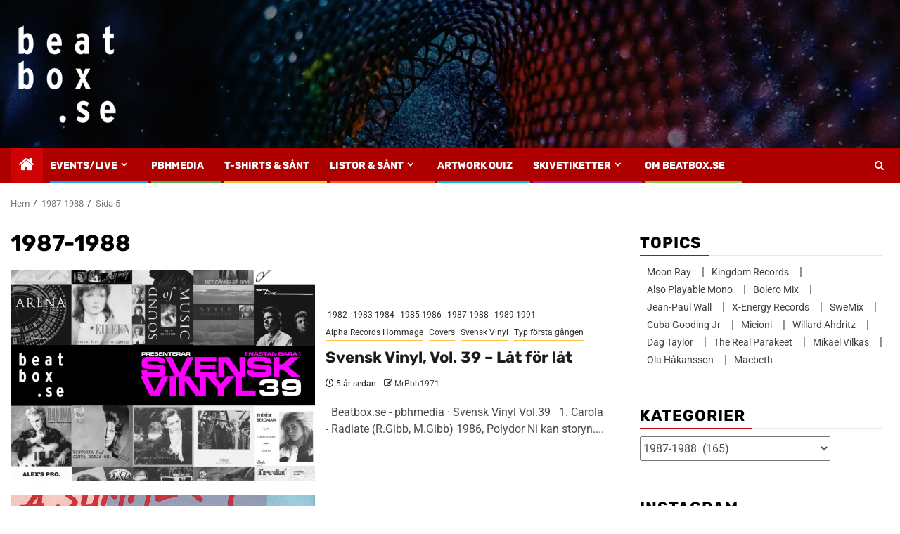

--- FILE ---
content_type: text/html; charset=UTF-8
request_url: https://www.beatbox.se/category/1987-1988/page/5/
body_size: 27971
content:
<!doctype html>
<html lang="sv-SE">
    <head>
        <meta charset="UTF-8"><link rel="preload" href="https://www.beatbox.se/wp-content/cache/fvm/min/1767612550-css79afc21a6320c1cfdc0d9f7c0eaf73a0ab6926e40a0c18e693e488a60a5b1.css" as="style" media="all" />
<link rel="preload" href="https://www.beatbox.se/wp-content/cache/fvm/min/1767612550-csse57843cf07a85a3a1511c16f85fb19a00033c1dcd3074e81f22d41f60280e.css" as="style" media="all" />
<link rel="preload" href="https://www.beatbox.se/wp-content/cache/fvm/min/1767612550-css8aaa353bf115c5a55da330febce9e375cc967d4de8c8735529e9f321fd621.css" as="style" media="all" />
<link rel="preload" href="https://www.beatbox.se/wp-content/cache/fvm/min/1767612550-css85bd09a7205701b075b1739b23534067a82fc8238cfa04b207a7e05547d40.css" as="style" media="all" />
<link rel="preload" href="https://www.beatbox.se/wp-content/cache/fvm/min/1767612550-cssf92856dbb18c4f15dff0648e5571daa6192379c95df00afad24748542f50e.css" as="style" media="all" />
<link rel="preload" href="https://www.beatbox.se/wp-content/cache/fvm/min/1767612550-cssd69330f2d035b3a92407c1028d3098f927b4fc6f7fb83d6604f95109d06ba.css" as="style" media="all" />
<link rel="preload" href="https://www.beatbox.se/wp-content/cache/fvm/min/1767612550-cssbd5584adee1dc1427e97dbea30a37c53a8d3fb62feb57e5fd698d8c4cb985.css" as="style" media="all" />
<link rel="preload" href="https://www.beatbox.se/wp-content/cache/fvm/min/1767612550-css4225346ee2b01edc294a369df3d6507071a2030f8459514756fb613cca355.css" as="style" media="all" />
<link rel="preload" href="https://www.beatbox.se/wp-content/cache/fvm/min/1767612550-csse0b01ff571c58752206ca556ea98f4f6364a01ef483689508117008f97a49.css" as="style" media="all" />
<link rel="preload" href="https://www.beatbox.se/wp-content/cache/fvm/min/1767612550-cssefd4af355a8d190be30bd156abdbbe4a84db554d770a32ba363398adfc452.css" as="style" media="all" />
<link rel="preload" href="https://www.beatbox.se/wp-content/cache/fvm/min/1767612550-css4a3a29d39fae4d6ac5a031a03e610cac3438319003537dcb54094079bc2ce.css" as="style" media="all" />
<link rel="preload" href="https://www.beatbox.se/wp-content/cache/fvm/min/1767612550-css24945f8b55083ae408b473552b4a986dab753286e92b7def00c72b47cf774.css" as="style" media="all" />
<link rel="preload" href="https://www.beatbox.se/wp-content/cache/fvm/min/1767612550-css9520b42c5961e20f39eae3289c41e3ab55a216d0c86afc9d4aac960f646c2.css" as="style" media="all" />
<link rel="preload" href="https://www.beatbox.se/wp-content/cache/fvm/min/1767612550-csse3d9e022cf979b2ecfd764dde21117ebc3309d37e048ff6d191e445f2a0fa.css" as="style" media="all" />
<link rel="preload" href="https://www.beatbox.se/wp-content/cache/fvm/min/1767612550-css3d3c8d478db03d6f163dbb6903fd190239a17f0f11010eadca96f0050fda3.css" as="style" media="all" /><script data-cfasync="false">if(navigator.userAgent.match(/MSIE|Internet Explorer/i)||navigator.userAgent.match(/Trident\/7\..*?rv:11/i)){var href=document.location.href;if(!href.match(/[?&]iebrowser/)){if(href.indexOf("?")==-1){if(href.indexOf("#")==-1){document.location.href=href+"?iebrowser=1"}else{document.location.href=href.replace("#","?iebrowser=1#")}}else{if(href.indexOf("#")==-1){document.location.href=href+"&iebrowser=1"}else{document.location.href=href.replace("#","&iebrowser=1#")}}}}</script>
<script data-cfasync="false">class FVMLoader{constructor(e){this.triggerEvents=e,this.eventOptions={passive:!0},this.userEventListener=this.triggerListener.bind(this),this.delayedScripts={normal:[],async:[],defer:[]},this.allJQueries=[]}_addUserInteractionListener(e){this.triggerEvents.forEach(t=>window.addEventListener(t,e.userEventListener,e.eventOptions))}_removeUserInteractionListener(e){this.triggerEvents.forEach(t=>window.removeEventListener(t,e.userEventListener,e.eventOptions))}triggerListener(){this._removeUserInteractionListener(this),"loading"===document.readyState?document.addEventListener("DOMContentLoaded",this._loadEverythingNow.bind(this)):this._loadEverythingNow()}async _loadEverythingNow(){this._runAllDelayedCSS(),this._delayEventListeners(),this._delayJQueryReady(this),this._handleDocumentWrite(),this._registerAllDelayedScripts(),await this._loadScriptsFromList(this.delayedScripts.normal),await this._loadScriptsFromList(this.delayedScripts.defer),await this._loadScriptsFromList(this.delayedScripts.async),await this._triggerDOMContentLoaded(),await this._triggerWindowLoad(),window.dispatchEvent(new Event("wpr-allScriptsLoaded"))}_registerAllDelayedScripts(){document.querySelectorAll("script[type=fvmdelay]").forEach(e=>{e.hasAttribute("src")?e.hasAttribute("async")&&!1!==e.async?this.delayedScripts.async.push(e):e.hasAttribute("defer")&&!1!==e.defer||"module"===e.getAttribute("data-type")?this.delayedScripts.defer.push(e):this.delayedScripts.normal.push(e):this.delayedScripts.normal.push(e)})}_runAllDelayedCSS(){document.querySelectorAll("link[rel=fvmdelay]").forEach(e=>{e.setAttribute("rel","stylesheet")})}async _transformScript(e){return await this._requestAnimFrame(),new Promise(t=>{const n=document.createElement("script");let r;[...e.attributes].forEach(e=>{let t=e.nodeName;"type"!==t&&("data-type"===t&&(t="type",r=e.nodeValue),n.setAttribute(t,e.nodeValue))}),e.hasAttribute("src")?(n.addEventListener("load",t),n.addEventListener("error",t)):(n.text=e.text,t()),e.parentNode.replaceChild(n,e)})}async _loadScriptsFromList(e){const t=e.shift();return t?(await this._transformScript(t),this._loadScriptsFromList(e)):Promise.resolve()}_delayEventListeners(){let e={};function t(t,n){!function(t){function n(n){return e[t].eventsToRewrite.indexOf(n)>=0?"wpr-"+n:n}e[t]||(e[t]={originalFunctions:{add:t.addEventListener,remove:t.removeEventListener},eventsToRewrite:[]},t.addEventListener=function(){arguments[0]=n(arguments[0]),e[t].originalFunctions.add.apply(t,arguments)},t.removeEventListener=function(){arguments[0]=n(arguments[0]),e[t].originalFunctions.remove.apply(t,arguments)})}(t),e[t].eventsToRewrite.push(n)}function n(e,t){let n=e[t];Object.defineProperty(e,t,{get:()=>n||function(){},set(r){e["wpr"+t]=n=r}})}t(document,"DOMContentLoaded"),t(window,"DOMContentLoaded"),t(window,"load"),t(window,"pageshow"),t(document,"readystatechange"),n(document,"onreadystatechange"),n(window,"onload"),n(window,"onpageshow")}_delayJQueryReady(e){let t=window.jQuery;Object.defineProperty(window,"jQuery",{get:()=>t,set(n){if(n&&n.fn&&!e.allJQueries.includes(n)){n.fn.ready=n.fn.init.prototype.ready=function(t){e.domReadyFired?t.bind(document)(n):document.addEventListener("DOMContentLoaded2",()=>t.bind(document)(n))};const t=n.fn.on;n.fn.on=n.fn.init.prototype.on=function(){if(this[0]===window){function e(e){return e.split(" ").map(e=>"load"===e||0===e.indexOf("load.")?"wpr-jquery-load":e).join(" ")}"string"==typeof arguments[0]||arguments[0]instanceof String?arguments[0]=e(arguments[0]):"object"==typeof arguments[0]&&Object.keys(arguments[0]).forEach(t=>{delete Object.assign(arguments[0],{[e(t)]:arguments[0][t]})[t]})}return t.apply(this,arguments),this},e.allJQueries.push(n)}t=n}})}async _triggerDOMContentLoaded(){this.domReadyFired=!0,await this._requestAnimFrame(),document.dispatchEvent(new Event("DOMContentLoaded2")),await this._requestAnimFrame(),window.dispatchEvent(new Event("DOMContentLoaded2")),await this._requestAnimFrame(),document.dispatchEvent(new Event("wpr-readystatechange")),await this._requestAnimFrame(),document.wpronreadystatechange&&document.wpronreadystatechange()}async _triggerWindowLoad(){await this._requestAnimFrame(),window.dispatchEvent(new Event("wpr-load")),await this._requestAnimFrame(),window.wpronload&&window.wpronload(),await this._requestAnimFrame(),this.allJQueries.forEach(e=>e(window).trigger("wpr-jquery-load")),window.dispatchEvent(new Event("wpr-pageshow")),await this._requestAnimFrame(),window.wpronpageshow&&window.wpronpageshow()}_handleDocumentWrite(){const e=new Map;document.write=document.writeln=function(t){const n=document.currentScript,r=document.createRange(),i=n.parentElement;let a=e.get(n);void 0===a&&(a=n.nextSibling,e.set(n,a));const s=document.createDocumentFragment();r.setStart(s,0),s.appendChild(r.createContextualFragment(t)),i.insertBefore(s,a)}}async _requestAnimFrame(){return new Promise(e=>requestAnimationFrame(e))}static run(){const e=new FVMLoader(["keydown","mousemove","touchmove","touchstart","touchend","wheel"]);e._addUserInteractionListener(e)}}FVMLoader.run();</script><meta name="viewport" content="width=device-width, initial-scale=1"><meta name='robots' content='index, follow, max-image-preview:large, max-snippet:-1, max-video-preview:-1' /><title>1987-1988-arkiv - Sida 5 av 28 - Beatbox.se</title><link rel="canonical" href="https://www.beatbox.se/category/1987-1988/page/5/" /><meta property="og:locale" content="sv_SE" /><meta property="og:type" content="article" /><meta property="og:title" content="1987-1988-arkiv - Sida 5 av 28 - Beatbox.se" /><meta property="og:url" content="https://www.beatbox.se/category/1987-1988/" /><meta property="og:site_name" content="Beatbox.se" /><meta name="twitter:card" content="summary_large_image" /><script type="application/ld+json" class="yoast-schema-graph">{"@context":"https://schema.org","@graph":[{"@type":"CollectionPage","@id":"https://www.beatbox.se/category/1987-1988/","url":"https://www.beatbox.se/category/1987-1988/page/5/","name":"1987-1988-arkiv - Sida 5 av 28 - Beatbox.se","isPartOf":{"@id":"https://www.beatbox.se/#website"},"primaryImageOfPage":{"@id":"https://www.beatbox.se/category/1987-1988/page/5/#primaryimage"},"image":{"@id":"https://www.beatbox.se/category/1987-1988/page/5/#primaryimage"},"thumbnailUrl":"https://www.beatbox.se/wp-content/uploads/2021/02/Svensk-Vinyl-Vol-39.jpg","breadcrumb":{"@id":"https://www.beatbox.se/category/1987-1988/page/5/#breadcrumb"},"inLanguage":"sv-SE"},{"@type":"ImageObject","inLanguage":"sv-SE","@id":"https://www.beatbox.se/category/1987-1988/page/5/#primaryimage","url":"https://www.beatbox.se/wp-content/uploads/2021/02/Svensk-Vinyl-Vol-39.jpg","contentUrl":"https://www.beatbox.se/wp-content/uploads/2021/02/Svensk-Vinyl-Vol-39.jpg","width":2160,"height":2160},{"@type":"BreadcrumbList","@id":"https://www.beatbox.se/category/1987-1988/page/5/#breadcrumb","itemListElement":[{"@type":"ListItem","position":1,"name":"Hem","item":"https://www.beatbox.se/"},{"@type":"ListItem","position":2,"name":"1987-1988"}]},{"@type":"WebSite","@id":"https://www.beatbox.se/#website","url":"https://www.beatbox.se/","name":"Beatbox.se","description":"","publisher":{"@id":"https://www.beatbox.se/#organization"},"potentialAction":[{"@type":"SearchAction","target":{"@type":"EntryPoint","urlTemplate":"https://www.beatbox.se/?s={search_term_string}"},"query-input":{"@type":"PropertyValueSpecification","valueRequired":true,"valueName":"search_term_string"}}],"inLanguage":"sv-SE"},{"@type":"Organization","@id":"https://www.beatbox.se/#organization","name":"Beatbox.se","url":"https://www.beatbox.se/","logo":{"@type":"ImageObject","inLanguage":"sv-SE","@id":"https://www.beatbox.se/#/schema/logo/image/","url":"https://www.beatbox.se/wp-content/uploads/2017/08/cropped-beatboxFB.jpg","contentUrl":"https://www.beatbox.se/wp-content/uploads/2017/08/cropped-beatboxFB.jpg","width":180,"height":180,"caption":"Beatbox.se"},"image":{"@id":"https://www.beatbox.se/#/schema/logo/image/"},"sameAs":["https://www.facebook.com/Beatboxse","https://www.instagram.com/beatbox.se/"]}]}</script><link rel="alternate" type="application/rss+xml" title="Beatbox.se &raquo; Webbflöde" href="https://www.beatbox.se/feed/" /><link rel="alternate" type="application/rss+xml" title="Beatbox.se &raquo; Kommentarsflöde" href="https://www.beatbox.se/comments/feed/" /><link rel="alternate" type="application/rss+xml" title="Beatbox.se &raquo; Kategoriflöde för 1987-1988" href="https://www.beatbox.se/category/1987-1988/feed/" />
        
        <link rel="profile" href="https://gmpg.org/xfn/11">

        

            <script data-no-defer="1" data-ezscrex="false" data-cfasync="false" data-pagespeed-no-defer data-cookieconsent="ignore">
                var ctPublicFunctions = {"_ajax_nonce":"eb907c8203","_rest_nonce":"a99812f1bc","_ajax_url":"\/wp-admin\/admin-ajax.php","_rest_url":"https:\/\/www.beatbox.se\/wp-json\/","data__cookies_type":"native","data__ajax_type":"admin_ajax","data__bot_detector_enabled":"0","data__frontend_data_log_enabled":1,"cookiePrefix":"","wprocket_detected":false,"host_url":"www.beatbox.se","text__ee_click_to_select":"Click to select the whole data","text__ee_original_email":"The complete one is","text__ee_got_it":"Jag f\u00f6rst\u00e5r","text__ee_blocked":"Blockerad","text__ee_cannot_connect":"Kan inte ansluta","text__ee_cannot_decode":"Can not decode email. Unknown reason","text__ee_email_decoder":"CleanTalk email decoder","text__ee_wait_for_decoding":"The magic is on the way!","text__ee_decoding_process":"Please wait a few seconds while we decode the contact data."}
            </script>
        
            <script data-no-defer="1" data-ezscrex="false" data-cfasync="false" data-pagespeed-no-defer data-cookieconsent="ignore">
                var ctPublic = {"_ajax_nonce":"eb907c8203","settings__forms__check_internal":"0","settings__forms__check_external":"0","settings__forms__force_protection":"0","settings__forms__search_test":"1","settings__forms__wc_add_to_cart":"0","settings__data__bot_detector_enabled":"0","settings__sfw__anti_crawler":0,"blog_home":"https:\/\/www.beatbox.se\/","pixel__setting":"0","pixel__enabled":false,"pixel__url":null,"data__email_check_before_post":"1","data__email_check_exist_post":"0","data__cookies_type":"native","data__key_is_ok":true,"data__visible_fields_required":true,"wl_brandname":"Anti-Spam by CleanTalk","wl_brandname_short":"CleanTalk","ct_checkjs_key":"5a2dfc3af43b91df31ed379cdb92cbbb725bbe919ad53928e62df118b9225271","emailEncoderPassKey":"7b7793126b56946e3c347bcc85dbec67","bot_detector_forms_excluded":"W10=","advancedCacheExists":false,"varnishCacheExists":true,"wc_ajax_add_to_cart":false}
            </script>
        
	
	
	
	<link rel="prev" href="https://www.beatbox.se/category/1987-1988/page/4/" />
	<link rel="next" href="https://www.beatbox.se/category/1987-1988/page/6/" />
	
	
	
	
	
	
	
	






<style id='wp-img-auto-sizes-contain-inline-css' type='text/css' media="all">img:is([sizes=auto i],[sizes^="auto," i]){contain-intrinsic-size:3000px 1500px}</style>
<style id='wp-block-library-inline-css' type='text/css' media="all">:root{--wp-block-synced-color:#7a00df;--wp-block-synced-color--rgb:122, 0, 223;--wp-bound-block-color:var(--wp-block-synced-color);--wp-editor-canvas-background:#ddd;--wp-admin-theme-color:#007cba;--wp-admin-theme-color--rgb:0, 124, 186;--wp-admin-theme-color-darker-10:#006ba1;--wp-admin-theme-color-darker-10--rgb:0, 107, 160.5;--wp-admin-theme-color-darker-20:#005a87;--wp-admin-theme-color-darker-20--rgb:0, 90, 135;--wp-admin-border-width-focus:2px}@media (min-resolution:192dpi){:root{--wp-admin-border-width-focus:1.5px}}.wp-element-button{cursor:pointer}:root .has-very-light-gray-background-color{background-color:#eee}:root .has-very-dark-gray-background-color{background-color:#313131}:root .has-very-light-gray-color{color:#eee}:root .has-very-dark-gray-color{color:#313131}:root .has-vivid-green-cyan-to-vivid-cyan-blue-gradient-background{background:linear-gradient(135deg,#00d084,#0693e3)}:root .has-purple-crush-gradient-background{background:linear-gradient(135deg,#34e2e4,#4721fb 50%,#ab1dfe)}:root .has-hazy-dawn-gradient-background{background:linear-gradient(135deg,#faaca8,#dad0ec)}:root .has-subdued-olive-gradient-background{background:linear-gradient(135deg,#fafae1,#67a671)}:root .has-atomic-cream-gradient-background{background:linear-gradient(135deg,#fdd79a,#004a59)}:root .has-nightshade-gradient-background{background:linear-gradient(135deg,#330968,#31cdcf)}:root .has-midnight-gradient-background{background:linear-gradient(135deg,#020381,#2874fc)}:root{--wp--preset--font-size--normal:16px;--wp--preset--font-size--huge:42px}.has-regular-font-size{font-size:1em}.has-larger-font-size{font-size:2.625em}.has-normal-font-size{font-size:var(--wp--preset--font-size--normal)}.has-huge-font-size{font-size:var(--wp--preset--font-size--huge)}.has-text-align-center{text-align:center}.has-text-align-left{text-align:left}.has-text-align-right{text-align:right}.has-fit-text{white-space:nowrap!important}#end-resizable-editor-section{display:none}.aligncenter{clear:both}.items-justified-left{justify-content:flex-start}.items-justified-center{justify-content:center}.items-justified-right{justify-content:flex-end}.items-justified-space-between{justify-content:space-between}.screen-reader-text{border:0;clip-path:inset(50%);height:1px;margin:-1px;overflow:hidden;padding:0;position:absolute;width:1px;word-wrap:normal!important}.screen-reader-text:focus{background-color:#ddd;clip-path:none;color:#444;display:block;font-size:1em;height:auto;left:5px;line-height:normal;padding:15px 23px 14px;text-decoration:none;top:5px;width:auto;z-index:100000}html :where(.has-border-color){border-style:solid}html :where([style*=border-top-color]){border-top-style:solid}html :where([style*=border-right-color]){border-right-style:solid}html :where([style*=border-bottom-color]){border-bottom-style:solid}html :where([style*=border-left-color]){border-left-style:solid}html :where([style*=border-width]){border-style:solid}html :where([style*=border-top-width]){border-top-style:solid}html :where([style*=border-right-width]){border-right-style:solid}html :where([style*=border-bottom-width]){border-bottom-style:solid}html :where([style*=border-left-width]){border-left-style:solid}html :where(img[class*=wp-image-]){height:auto;max-width:100%}:where(figure){margin:0 0 1em}html :where(.is-position-sticky){--wp-admin--admin-bar--position-offset:var(--wp-admin--admin-bar--height, 0px)}@media screen and (max-width:600px){html :where(.is-position-sticky){--wp-admin--admin-bar--position-offset:0px}}</style><style id='global-styles-inline-css' type='text/css' media="all">:root{--wp--preset--aspect-ratio--square:1;--wp--preset--aspect-ratio--4-3:4/3;--wp--preset--aspect-ratio--3-4:3/4;--wp--preset--aspect-ratio--3-2:3/2;--wp--preset--aspect-ratio--2-3:2/3;--wp--preset--aspect-ratio--16-9:16/9;--wp--preset--aspect-ratio--9-16:9/16;--wp--preset--color--black:#000000;--wp--preset--color--cyan-bluish-gray:#abb8c3;--wp--preset--color--white:#ffffff;--wp--preset--color--pale-pink:#f78da7;--wp--preset--color--vivid-red:#cf2e2e;--wp--preset--color--luminous-vivid-orange:#ff6900;--wp--preset--color--luminous-vivid-amber:#fcb900;--wp--preset--color--light-green-cyan:#7bdcb5;--wp--preset--color--vivid-green-cyan:#00d084;--wp--preset--color--pale-cyan-blue:#8ed1fc;--wp--preset--color--vivid-cyan-blue:#0693e3;--wp--preset--color--vivid-purple:#9b51e0;--wp--preset--gradient--vivid-cyan-blue-to-vivid-purple:linear-gradient(135deg,rgb(6,147,227) 0%,rgb(155,81,224) 100%);--wp--preset--gradient--light-green-cyan-to-vivid-green-cyan:linear-gradient(135deg,rgb(122,220,180) 0%,rgb(0,208,130) 100%);--wp--preset--gradient--luminous-vivid-amber-to-luminous-vivid-orange:linear-gradient(135deg,rgb(252,185,0) 0%,rgb(255,105,0) 100%);--wp--preset--gradient--luminous-vivid-orange-to-vivid-red:linear-gradient(135deg,rgb(255,105,0) 0%,rgb(207,46,46) 100%);--wp--preset--gradient--very-light-gray-to-cyan-bluish-gray:linear-gradient(135deg,rgb(238,238,238) 0%,rgb(169,184,195) 100%);--wp--preset--gradient--cool-to-warm-spectrum:linear-gradient(135deg,rgb(74,234,220) 0%,rgb(151,120,209) 20%,rgb(207,42,186) 40%,rgb(238,44,130) 60%,rgb(251,105,98) 80%,rgb(254,248,76) 100%);--wp--preset--gradient--blush-light-purple:linear-gradient(135deg,rgb(255,206,236) 0%,rgb(152,150,240) 100%);--wp--preset--gradient--blush-bordeaux:linear-gradient(135deg,rgb(254,205,165) 0%,rgb(254,45,45) 50%,rgb(107,0,62) 100%);--wp--preset--gradient--luminous-dusk:linear-gradient(135deg,rgb(255,203,112) 0%,rgb(199,81,192) 50%,rgb(65,88,208) 100%);--wp--preset--gradient--pale-ocean:linear-gradient(135deg,rgb(255,245,203) 0%,rgb(182,227,212) 50%,rgb(51,167,181) 100%);--wp--preset--gradient--electric-grass:linear-gradient(135deg,rgb(202,248,128) 0%,rgb(113,206,126) 100%);--wp--preset--gradient--midnight:linear-gradient(135deg,rgb(2,3,129) 0%,rgb(40,116,252) 100%);--wp--preset--font-size--small:13px;--wp--preset--font-size--medium:20px;--wp--preset--font-size--large:36px;--wp--preset--font-size--x-large:42px;--wp--preset--spacing--20:0.44rem;--wp--preset--spacing--30:0.67rem;--wp--preset--spacing--40:1rem;--wp--preset--spacing--50:1.5rem;--wp--preset--spacing--60:2.25rem;--wp--preset--spacing--70:3.38rem;--wp--preset--spacing--80:5.06rem;--wp--preset--shadow--natural:6px 6px 9px rgba(0, 0, 0, 0.2);--wp--preset--shadow--deep:12px 12px 50px rgba(0, 0, 0, 0.4);--wp--preset--shadow--sharp:6px 6px 0px rgba(0, 0, 0, 0.2);--wp--preset--shadow--outlined:6px 6px 0px -3px rgb(255, 255, 255), 6px 6px rgb(0, 0, 0);--wp--preset--shadow--crisp:6px 6px 0px rgb(0, 0, 0)}:root{--wp--style--global--content-size:850px;--wp--style--global--wide-size:1270px}:where(body){margin:0}.wp-site-blocks>.alignleft{float:left;margin-right:2em}.wp-site-blocks>.alignright{float:right;margin-left:2em}.wp-site-blocks>.aligncenter{justify-content:center;margin-left:auto;margin-right:auto}:where(.wp-site-blocks)>*{margin-block-start:24px;margin-block-end:0}:where(.wp-site-blocks)>:first-child{margin-block-start:0}:where(.wp-site-blocks)>:last-child{margin-block-end:0}:root{--wp--style--block-gap:24px}:root :where(.is-layout-flow)>:first-child{margin-block-start:0}:root :where(.is-layout-flow)>:last-child{margin-block-end:0}:root :where(.is-layout-flow)>*{margin-block-start:24px;margin-block-end:0}:root :where(.is-layout-constrained)>:first-child{margin-block-start:0}:root :where(.is-layout-constrained)>:last-child{margin-block-end:0}:root :where(.is-layout-constrained)>*{margin-block-start:24px;margin-block-end:0}:root :where(.is-layout-flex){gap:24px}:root :where(.is-layout-grid){gap:24px}.is-layout-flow>.alignleft{float:left;margin-inline-start:0;margin-inline-end:2em}.is-layout-flow>.alignright{float:right;margin-inline-start:2em;margin-inline-end:0}.is-layout-flow>.aligncenter{margin-left:auto!important;margin-right:auto!important}.is-layout-constrained>.alignleft{float:left;margin-inline-start:0;margin-inline-end:2em}.is-layout-constrained>.alignright{float:right;margin-inline-start:2em;margin-inline-end:0}.is-layout-constrained>.aligncenter{margin-left:auto!important;margin-right:auto!important}.is-layout-constrained>:where(:not(.alignleft):not(.alignright):not(.alignfull)){max-width:var(--wp--style--global--content-size);margin-left:auto!important;margin-right:auto!important}.is-layout-constrained>.alignwide{max-width:var(--wp--style--global--wide-size)}body .is-layout-flex{display:flex}.is-layout-flex{flex-wrap:wrap;align-items:center}.is-layout-flex>:is(*,div){margin:0}body .is-layout-grid{display:grid}.is-layout-grid>:is(*,div){margin:0}body{padding-top:0;padding-right:0;padding-bottom:0;padding-left:0}a:where(:not(.wp-element-button)){text-decoration:none}:root :where(.wp-element-button,.wp-block-button__link){background-color:#32373c;border-width:0;color:#fff;font-family:inherit;font-size:inherit;font-style:inherit;font-weight:inherit;letter-spacing:inherit;line-height:inherit;padding-top:calc(0.667em + 2px);padding-right:calc(1.333em + 2px);padding-bottom:calc(0.667em + 2px);padding-left:calc(1.333em + 2px);text-decoration:none;text-transform:inherit}.has-black-color{color:var(--wp--preset--color--black)!important}.has-cyan-bluish-gray-color{color:var(--wp--preset--color--cyan-bluish-gray)!important}.has-white-color{color:var(--wp--preset--color--white)!important}.has-pale-pink-color{color:var(--wp--preset--color--pale-pink)!important}.has-vivid-red-color{color:var(--wp--preset--color--vivid-red)!important}.has-luminous-vivid-orange-color{color:var(--wp--preset--color--luminous-vivid-orange)!important}.has-luminous-vivid-amber-color{color:var(--wp--preset--color--luminous-vivid-amber)!important}.has-light-green-cyan-color{color:var(--wp--preset--color--light-green-cyan)!important}.has-vivid-green-cyan-color{color:var(--wp--preset--color--vivid-green-cyan)!important}.has-pale-cyan-blue-color{color:var(--wp--preset--color--pale-cyan-blue)!important}.has-vivid-cyan-blue-color{color:var(--wp--preset--color--vivid-cyan-blue)!important}.has-vivid-purple-color{color:var(--wp--preset--color--vivid-purple)!important}.has-black-background-color{background-color:var(--wp--preset--color--black)!important}.has-cyan-bluish-gray-background-color{background-color:var(--wp--preset--color--cyan-bluish-gray)!important}.has-white-background-color{background-color:var(--wp--preset--color--white)!important}.has-pale-pink-background-color{background-color:var(--wp--preset--color--pale-pink)!important}.has-vivid-red-background-color{background-color:var(--wp--preset--color--vivid-red)!important}.has-luminous-vivid-orange-background-color{background-color:var(--wp--preset--color--luminous-vivid-orange)!important}.has-luminous-vivid-amber-background-color{background-color:var(--wp--preset--color--luminous-vivid-amber)!important}.has-light-green-cyan-background-color{background-color:var(--wp--preset--color--light-green-cyan)!important}.has-vivid-green-cyan-background-color{background-color:var(--wp--preset--color--vivid-green-cyan)!important}.has-pale-cyan-blue-background-color{background-color:var(--wp--preset--color--pale-cyan-blue)!important}.has-vivid-cyan-blue-background-color{background-color:var(--wp--preset--color--vivid-cyan-blue)!important}.has-vivid-purple-background-color{background-color:var(--wp--preset--color--vivid-purple)!important}.has-black-border-color{border-color:var(--wp--preset--color--black)!important}.has-cyan-bluish-gray-border-color{border-color:var(--wp--preset--color--cyan-bluish-gray)!important}.has-white-border-color{border-color:var(--wp--preset--color--white)!important}.has-pale-pink-border-color{border-color:var(--wp--preset--color--pale-pink)!important}.has-vivid-red-border-color{border-color:var(--wp--preset--color--vivid-red)!important}.has-luminous-vivid-orange-border-color{border-color:var(--wp--preset--color--luminous-vivid-orange)!important}.has-luminous-vivid-amber-border-color{border-color:var(--wp--preset--color--luminous-vivid-amber)!important}.has-light-green-cyan-border-color{border-color:var(--wp--preset--color--light-green-cyan)!important}.has-vivid-green-cyan-border-color{border-color:var(--wp--preset--color--vivid-green-cyan)!important}.has-pale-cyan-blue-border-color{border-color:var(--wp--preset--color--pale-cyan-blue)!important}.has-vivid-cyan-blue-border-color{border-color:var(--wp--preset--color--vivid-cyan-blue)!important}.has-vivid-purple-border-color{border-color:var(--wp--preset--color--vivid-purple)!important}.has-vivid-cyan-blue-to-vivid-purple-gradient-background{background:var(--wp--preset--gradient--vivid-cyan-blue-to-vivid-purple)!important}.has-light-green-cyan-to-vivid-green-cyan-gradient-background{background:var(--wp--preset--gradient--light-green-cyan-to-vivid-green-cyan)!important}.has-luminous-vivid-amber-to-luminous-vivid-orange-gradient-background{background:var(--wp--preset--gradient--luminous-vivid-amber-to-luminous-vivid-orange)!important}.has-luminous-vivid-orange-to-vivid-red-gradient-background{background:var(--wp--preset--gradient--luminous-vivid-orange-to-vivid-red)!important}.has-very-light-gray-to-cyan-bluish-gray-gradient-background{background:var(--wp--preset--gradient--very-light-gray-to-cyan-bluish-gray)!important}.has-cool-to-warm-spectrum-gradient-background{background:var(--wp--preset--gradient--cool-to-warm-spectrum)!important}.has-blush-light-purple-gradient-background{background:var(--wp--preset--gradient--blush-light-purple)!important}.has-blush-bordeaux-gradient-background{background:var(--wp--preset--gradient--blush-bordeaux)!important}.has-luminous-dusk-gradient-background{background:var(--wp--preset--gradient--luminous-dusk)!important}.has-pale-ocean-gradient-background{background:var(--wp--preset--gradient--pale-ocean)!important}.has-electric-grass-gradient-background{background:var(--wp--preset--gradient--electric-grass)!important}.has-midnight-gradient-background{background:var(--wp--preset--gradient--midnight)!important}.has-small-font-size{font-size:var(--wp--preset--font-size--small)!important}.has-medium-font-size{font-size:var(--wp--preset--font-size--medium)!important}.has-large-font-size{font-size:var(--wp--preset--font-size--large)!important}.has-x-large-font-size{font-size:var(--wp--preset--font-size--x-large)!important}</style>
<style id='core-block-supports-inline-css' type='text/css' media="all">/**
 * Core styles: block-supports
 */

/*# sourceURL=core-block-supports-inline-css */</style>

<link rel='stylesheet' id='cleantalk-public-css-css' href='https://www.beatbox.se/wp-content/cache/fvm/min/1767612550-css79afc21a6320c1cfdc0d9f7c0eaf73a0ab6926e40a0c18e693e488a60a5b1.css' type='text/css' media='all' />
<link rel='stylesheet' id='cleantalk-email-decoder-css-css' href='https://www.beatbox.se/wp-content/cache/fvm/min/1767612550-csse57843cf07a85a3a1511c16f85fb19a00033c1dcd3074e81f22d41f60280e.css' type='text/css' media='all' />
<link rel='stylesheet' id='newspin-google-fonts-css' href='https://www.beatbox.se/wp-content/cache/fvm/min/1767612550-css8aaa353bf115c5a55da330febce9e375cc967d4de8c8735529e9f321fd621.css' type='text/css' media='all' />
<link rel='stylesheet' id='sidr-css' href='https://www.beatbox.se/wp-content/cache/fvm/min/1767612550-css85bd09a7205701b075b1739b23534067a82fc8238cfa04b207a7e05547d40.css' type='text/css' media='all' />
<link rel='stylesheet' id='bootstrap-css' href='https://www.beatbox.se/wp-content/cache/fvm/min/1767612550-cssf92856dbb18c4f15dff0648e5571daa6192379c95df00afad24748542f50e.css' type='text/css' media='all' />
<link rel='stylesheet' id='newsphere-style-css' href='https://www.beatbox.se/wp-content/cache/fvm/min/1767612550-cssd69330f2d035b3a92407c1028d3098f927b4fc6f7fb83d6604f95109d06ba.css' type='text/css' media='all' />
<link rel='stylesheet' id='newspin-css' href='https://www.beatbox.se/wp-content/cache/fvm/min/1767612550-cssbd5584adee1dc1427e97dbea30a37c53a8d3fb62feb57e5fd698d8c4cb985.css' type='text/css' media='all' />
<link rel='stylesheet' id='aft-icons-css' href='https://www.beatbox.se/wp-content/cache/fvm/min/1767612550-css4225346ee2b01edc294a369df3d6507071a2030f8459514756fb613cca355.css' type='text/css' media='all' />
<link rel='stylesheet' id='swiper-slider-css' href='https://www.beatbox.se/wp-content/cache/fvm/min/1767612550-csse0b01ff571c58752206ca556ea98f4f6364a01ef483689508117008f97a49.css' type='text/css' media='all' />
<link rel='stylesheet' id='magnific-popup-css' href='https://www.beatbox.se/wp-content/cache/fvm/min/1767612550-cssefd4af355a8d190be30bd156abdbbe4a84db554d770a32ba363398adfc452.css' type='text/css' media='all' />
<link rel='stylesheet' id='newsphere-google-fonts-css' href='https://www.beatbox.se/wp-content/cache/fvm/min/1767612550-css4a3a29d39fae4d6ac5a031a03e610cac3438319003537dcb54094079bc2ce.css' type='text/css' media='all' />
<link rel='stylesheet' id='wp-pagenavi-css' href='https://www.beatbox.se/wp-content/cache/fvm/min/1767612550-css24945f8b55083ae408b473552b4a986dab753286e92b7def00c72b47cf774.css' type='text/css' media='all' />
<link rel='stylesheet' id='__EPYT__style-css' href='https://www.beatbox.se/wp-content/cache/fvm/min/1767612550-css9520b42c5961e20f39eae3289c41e3ab55a216d0c86afc9d4aac960f646c2.css' type='text/css' media='all' />
<style id='__EPYT__style-inline-css' type='text/css' media="all">.epyt-gallery-thumb{width:33.333%}</style>
<script type="text/javascript" src="https://www.beatbox.se/wp-content/plugins/cleantalk-spam-protect/js/apbct-public-bundle_gathering.min.js?ver=6.70.1_1766170460" id="apbct-public-bundle_gathering.min-js-js"></script>
<script type="text/javascript" src="https://www.beatbox.se/wp-includes/js/jquery/jquery.js?ver=3.7.1" id="jquery-core-js"></script>
<script type="text/javascript" src="https://www.beatbox.se/wp-includes/js/jquery/jquery-migrate.js?ver=3.4.1" id="jquery-migrate-js"></script>
<script type="text/javascript" id="__ytprefs__-js-extra">
/* <![CDATA[ */
var _EPYT_ = {"ajaxurl":"https://www.beatbox.se/wp-admin/admin-ajax.php","security":"68b112af47","gallery_scrolloffset":"20","eppathtoscripts":"https://www.beatbox.se/wp-content/plugins/youtube-embed-plus/scripts/","eppath":"https://www.beatbox.se/wp-content/plugins/youtube-embed-plus/","epresponsiveselector":"[\"iframe.__youtube_prefs__\",\"iframe[src*='youtube.com']\",\"iframe[src*='youtube-nocookie.com']\",\"iframe[data-ep-src*='youtube.com']\",\"iframe[data-ep-src*='youtube-nocookie.com']\",\"iframe[data-ep-gallerysrc*='youtube.com']\"]","epdovol":"1","version":"14.2.3.2","evselector":"iframe.__youtube_prefs__[src], iframe[src*=\"youtube.com/embed/\"], iframe[src*=\"youtube-nocookie.com/embed/\"]","ajax_compat":"","maxres_facade":"eager","ytapi_load":"light","pause_others":"","stopMobileBuffer":"1","facade_mode":"","not_live_on_channel":""};
//# sourceURL=__ytprefs__-js-extra
/* ]]> */
</script>
<script type="text/javascript" src="https://www.beatbox.se/wp-content/plugins/youtube-embed-plus/scripts/ytprefs.js?ver=14.2.3.2" id="__ytprefs__-js"></script>

<style type="text/css" media="all">.recentcomments a{display:inline!important;padding:0!important;margin:0!important}</style>        <style type="text/css" media="all">.site-title,.site-description{position:absolute;clip:rect(1px,1px,1px,1px);display:none}.elementor-default .elementor-section.elementor-section-full_width>.elementor-container,.elementor-default .elementor-section.elementor-section-boxed>.elementor-container,.elementor-page .elementor-section.elementor-section-full_width>.elementor-container,.elementor-page .elementor-section.elementor-section-boxed>.elementor-container{max-width:1300px}.container-wrapper .elementor{max-width:100%}.align-content-left .elementor-section-stretched,.align-content-right .elementor-section-stretched{max-width:100%;left:0!important}</style>
        <style type="text/css" id="custom-background-css" media="all">body.custom-background{background-color:#fff}</style>
	
<link rel="icon" href="https://www.beatbox.se/wp-content/uploads/2014/02/beatboxFB.jpg" sizes="192x192" />


    <link rel='stylesheet' id='wp_social_ninja_ig-css' href='https://www.beatbox.se/wp-content/cache/fvm/min/1767612550-csse3d9e022cf979b2ecfd764dde21117ebc3309d37e048ff6d191e445f2a0fa.css' type='text/css' media='all' />
<link rel='stylesheet' id='wp_social_ninja_fb-css' href='https://www.beatbox.se/wp-content/cache/fvm/min/1767612550-css3d3c8d478db03d6f163dbb6903fd190239a17f0f11010eadca96f0050fda3.css' type='text/css' media='all' />
</head>

<body data-rsssl=1 class="archive paged category category-1987-1988 category-126 custom-background wp-custom-logo wp-embed-responsive paged-5 category-paged-5 wp-theme-newsphere wp-child-theme-newspin hfeed aft-default-mode aft-sticky-sidebar aft-hide-comment-count-in-list aft-hide-date-author-in-list aft-transparent-main-banner-box default-content-layout align-content-left">
    
    <div id="af-preloader">
        <div class="af-preloader-wrap">
            <div class="af-sp af-sp-wave">
            </div>
        </div>
    </div>

<div id="page" class="site">
    <a class="skip-link screen-reader-text" href="#content">Hoppa till innehåll</a>


    <header id="masthead" class="header-style1 header-layout-1">

      <div class="main-header data-bg" data-background="https://www.beatbox.se/wp-content/uploads/2021/05/cropped-pexels-andre-moura-4021522-scaled-1.jpg">
    <div class="container-wrapper">
        <div class="af-container-row af-flex-container">
            <div class="col-3 float-l pad">
                <div class="logo-brand">
                    <div class="site-branding">
                        <a href="https://www.beatbox.se/" class="custom-logo-link" rel="home"><img width="160" height="160" src="https://www.beatbox.se/wp-content/uploads/2021/05/cropped-beatbox160px-neg.png" class="custom-logo" alt="Beatbox.se" decoding="async" srcset="https://www.beatbox.se/wp-content/uploads/2021/05/cropped-beatbox160px-neg.png 160w, https://www.beatbox.se/wp-content/uploads/2021/05/cropped-beatbox160px-neg-150x150.png 150w" sizes="(max-width: 160px) 100vw, 160px" /></a>                            <p class="site-title font-family-1">
                                <a href="https://www.beatbox.se/"
                                   rel="home">Beatbox.se</a>
                            </p>
                        
                                            </div>
                </div>
            </div>
            <div class="col-66 float-l pad">
                            <div class="banner-promotions-wrapper">
                                    <div class="promotion-section">
                        <a href="https://www.beatbox.se/beatboxhbg23" target="_blank">
                                                    </a>
                    </div>
                                

            </div>
            
                        </div>
        </div>
    </div>

</div>

      <div class="header-menu-part">
        <div id="main-navigation-bar" class="bottom-bar">
          <div class="navigation-section-wrapper">
            <div class="container-wrapper">
              <div class="header-middle-part">
                <div class="navigation-container">
                  <nav class="main-navigation clearfix">
                                          <span class="aft-home-icon">
                                                <a href="https://www.beatbox.se" aria-label="Home">
                          <i class="fa fa-home" aria-hidden="true"></i>
                        </a>
                      </span>
                                        <div class="aft-dynamic-navigation-elements">
                      <button class="toggle-menu" aria-controls="primary-menu" aria-expanded="false">
                        <span class="screen-reader-text">
                          Primär meny                        </span>
                        <i class="ham"></i>
                      </button>


                      <div class="menu main-menu menu-desktop show-menu-border"><ul id="primary-menu" class="menu"><li id="menu-item-8173" class="menu-item menu-item-type-post_type menu-item-object-page menu-item-has-children menu-item-8173"><a href="https://www.beatbox.se/events-live/">Events/Live</a>
<ul class="sub-menu">
	<li id="menu-item-10995" class="menu-item menu-item-type-post_type menu-item-object-page menu-item-10995"><a href="https://www.beatbox.se/beatboxhbg23/">BEATBOXHBG23 – 80’s | Italo Disco | Synthpop</a></li>
	<li id="menu-item-10173" class="menu-item menu-item-type-post_type menu-item-object-page menu-item-10173"><a href="https://www.beatbox.se/events-live/beatboxgbg22-italo-disco-festival/">BEATBOXGBG22 – Italo Disco + Electro Festival</a></li>
	<li id="menu-item-8854" class="menu-item menu-item-type-post_type menu-item-object-page menu-item-8854"><a href="https://www.beatbox.se/events-live/beatboxgbg-italo-disco-festival-2019/">BEATBOXGBG – Italo Disco Festival 2019</a></li>
	<li id="menu-item-10175" class="menu-item menu-item-type-post_type menu-item-object-page menu-item-10175"><a href="https://www.beatbox.se/events-live/beatboxgbg-italo-disco-festival-2018/">BEATBOXGBG – Italo Disco Festival 2018</a></li>
	<li id="menu-item-10297" class="menu-item menu-item-type-post_type menu-item-object-page menu-item-10297"><a href="https://www.beatbox.se/events-live/beatboxlive2017/">BeatboxLive 2017</a></li>
	<li id="menu-item-10298" class="menu-item menu-item-type-post_type menu-item-object-page menu-item-10298"><a href="https://www.beatbox.se/events-live/beatboxlive2016/">BeatboxLive 2016</a></li>
</ul>
</li>
<li id="menu-item-6935" class="menu-item menu-item-type-post_type menu-item-object-page menu-item-6935"><a href="https://www.beatbox.se/pbhmedia/">pbhmedia</a></li>
<li id="menu-item-6936" class="menu-item menu-item-type-post_type menu-item-object-page menu-item-6936"><a href="https://www.beatbox.se/t-shirts-och-sant/">T-shirts &#038; sånt</a></li>
<li id="menu-item-5564" class="menu-item menu-item-type-post_type menu-item-object-page menu-item-has-children menu-item-5564"><a href="https://www.beatbox.se/listor-och-sant/">Listor &#038; sånt</a>
<ul class="sub-menu">
	<li id="menu-item-12269" class="menu-item menu-item-type-post_type menu-item-object-page menu-item-12269"><a href="https://www.beatbox.se/listor-och-sant/svenska-kajhits-1981-1989-kalender-2025/">Svenska Kajhits 1981-1989 – Kalender 2025</a></li>
	<li id="menu-item-10798" class="menu-item menu-item-type-post_type menu-item-object-page menu-item-10798"><a href="https://www.beatbox.se/listor-och-sant/basta-tracksfyran-1984-2010-kalender-2022/">Bästa Tracksfyran 1984-2010 – Kalender 2022</a></li>
	<li id="menu-item-10328" class="menu-item menu-item-type-post_type menu-item-object-page menu-item-10328"><a href="https://www.beatbox.se/listor-och-sant/one-week-only-bara-en-vecka-pa-trackslistan-1984-1994-kalender-2021/">ONE WEEK ONLY! Bara en vecka på Trackslistan 1984-1994 – Kalender 2021</a></li>
	<li id="menu-item-9471" class="menu-item menu-item-type-post_type menu-item-object-page menu-item-9471"><a href="https://www.beatbox.se/listor-och-sant/basta-trackstrean-1984-1999-kalender-2020/">Bästa Trackstrean 1984-1999 – Kalender 2020</a></li>
	<li id="menu-item-9101" class="menu-item menu-item-type-post_type menu-item-object-page menu-item-9101"><a href="https://www.beatbox.se/listor-och-sant/basta-trackstvaan-1984-1999-kalender-2019/">Bästa Trackstvåan 1984-1999 – Kalender 2019</a></li>
	<li id="menu-item-8497" class="menu-item menu-item-type-post_type menu-item-object-page menu-item-8497"><a href="https://www.beatbox.se/listor-och-sant/basta-tracksettan-1984-1994-kalender-2018/">Bästa Tracksettan 1984-1994 – Calendar 2018</a></li>
	<li id="menu-item-8480" class="menu-item menu-item-type-post_type menu-item-object-page menu-item-8480"><a href="https://www.beatbox.se/listor-och-sant/beat-box-countdown-calendar-2017/">Beat Box Countdown / Calendar 2017</a></li>
	<li id="menu-item-8481" class="menu-item menu-item-type-post_type menu-item-object-page menu-item-8481"><a href="https://www.beatbox.se/listor-och-sant/euroish-eighties-ultimate-chart/">Euroish Eighties Ultimate Chart</a></li>
</ul>
</li>
<li id="menu-item-10747" class="menu-item menu-item-type-post_type menu-item-object-page menu-item-10747"><a href="https://www.beatbox.se/artwork-quiz/">Artwork Quiz</a></li>
<li id="menu-item-8458" class="menu-item menu-item-type-post_type menu-item-object-page menu-item-has-children menu-item-8458"><a href="https://www.beatbox.se/skivetiketter/">Skivetiketter</a>
<ul class="sub-menu">
	<li id="menu-item-9014" class="menu-item menu-item-type-post_type menu-item-object-page menu-item-9014"><a href="https://www.beatbox.se/skivetiketter/beat-box/">Beat Box</a></li>
	<li id="menu-item-9015" class="menu-item menu-item-type-post_type menu-item-object-page menu-item-9015"><a href="https://www.beatbox.se/skivetiketter/alpha-records/">Alpha Records</a></li>
</ul>
</li>
<li id="menu-item-1277" class="menu-item menu-item-type-post_type menu-item-object-page menu-item-home menu-item-1277"><a href="https://www.beatbox.se/about/">Om beatbox.se</a></li>
</ul></div>                    </div>

                  </nav>
                </div>
              </div>
              <div class="header-right-part">

                                <div class="af-search-wrap">
                  <div class="search-overlay">
                    <a href="#" title="Search" class="search-icon">
                      <i class="fa fa-search"></i>
                    </a>
                    <div class="af-search-form">
                      <form apbct-form-sign="native_search" role="search" method="get" class="search-form" action="https://www.beatbox.se/">
				<label>
					<span class="screen-reader-text">Sök efter:</span>
					<input type="search" class="search-field" placeholder="Sök …" value="" name="s" />
				</label>
				<input type="submit" class="search-submit" value="Sök" />
			<input
                    class="apbct_special_field apbct_email_id__search_form"
                    name="apbct__email_id__search_form"
                    aria-label="apbct__label_id__search_form"
                    type="text" size="30" maxlength="200" autocomplete="off"
                    value=""
                /><input
                   id="apbct_submit_id__search_form" 
                   class="apbct_special_field apbct__email_id__search_form"
                   name="apbct__label_id__search_form"
                   aria-label="apbct_submit_name__search_form"
                   type="submit"
                   size="30"
                   maxlength="200"
                   value="41177"
               /></form>                    </div>
                  </div>
                </div>
              </div>
            </div>
          </div>
        </div>
      </div>
    </header>

    

            <div class="af-breadcrumbs-wrapper container-wrapper">
            <div class="af-breadcrumbs font-family-1 color-pad">
                <div role="navigation" aria-label="Synliga sökvägar" class="breadcrumb-trail breadcrumbs" itemprop="breadcrumb"><ul class="trail-items" itemscope itemtype="http://schema.org/BreadcrumbList"><meta name="numberOfItems" content="3" /><meta name="itemListOrder" content="Ascending" /><li itemprop="itemListElement" itemscope itemtype="http://schema.org/ListItem" class="trail-item trail-begin"><a href="https://www.beatbox.se/" rel="home" itemprop="item"><span itemprop="name">Hem</span></a><meta itemprop="position" content="1" /></li><li itemprop="itemListElement" itemscope itemtype="http://schema.org/ListItem" class="trail-item"><a href="https://www.beatbox.se/category/1987-1988/" itemprop="item"><span itemprop="name">1987-1988</span></a><meta itemprop="position" content="2" /></li><li itemprop="itemListElement" itemscope itemtype="http://schema.org/ListItem" class="trail-item trail-end"><a href="https://www.beatbox.se/category/1987-1988/" itemprop="item"><span itemprop="name">Sida 5</span></a><meta itemprop="position" content="3" /></li></ul></div>            </div>
        </div>
            <div id="content" class="container-wrapper">

    <div id="primary" class="content-area">
        <main id="main" class="site-main">

			
                <header class="header-title-wrapper1">
					<h1 class="page-title">1987-1988</h1>                </header>
				    <div class="af-container-row aft-archive-wrapper clearfix archive-layout-list">
    


		            <article id="post-9819" class="latest-posts-list col-1 float-l pad archive-layout-list archive-image-left post-9819 post type-post status-publish format-standard has-post-thumbnail hentry category-353 category-1983-1984 category-1985-1986 category-1987-1988 category-1989-1991 category-alpha-records-hommage category-covers category-svensk-vinyl category-typ-forsta-gangen tag-1982-2 tag-128 tag-258 tag-74 tag-259 tag-89 tag-257 tag-alexs-pro tag-alpha-records tag-anders-thorslund tag-annie-anner tag-arena tag-attack tag-baltimoore tag-bee-gees tag-bjorn-uhr tag-bo-kaspers-orkester tag-bo-sundstrom tag-bogart-co tag-bonowa-beat tag-bozz tag-carola tag-christer-sandelin tag-duo tag-eagle-records tag-eileen tag-freda tag-freddie-hansson tag-french-revolution tag-ingvar-larsson tag-isabel-and-desire tag-kee-marcello tag-kjell-lovbom tag-lars-fjellstrom tag-lollipop tag-major-tom tag-maurice-gibb tag-mikael-rickfors tag-niclas-wahlgren tag-nils-poppe tag-occasion tag-peter-gronvall tag-real-life tag-rolf-alex tag-russ-ryden tag-silver tag-soner tag-sound-of-music tag-style tag-svante-persson tag-svensk-vinyl tag-teddy-watch tag-therese-bergman tag-thomas-poppe tag-tommy-ekman tag-tommy-nilsson tag-ulf-wahlberg tag-uno-svenningsson tag-vicki-benckert" >
				<div class="archive-list-post list-style">
  <div class="read-single color-pad">
    <div class="read-img pos-rel col-2 float-l read-bg-img af-sec-list-img">
      <a href="https://www.beatbox.se/2021/02/13/svensk-vinyl-vol-39-lat-for-lat/" aria-label="Svensk Vinyl, Vol. 39 &#8211; Låt för låt">
        <img width="640" height="640" src="https://www.beatbox.se/wp-content/uploads/2021/02/Svensk-Vinyl-Vol-39-768x768.jpg" class="attachment-medium_large size-medium_large wp-post-image" alt="" decoding="async" fetchpriority="high" srcset="https://www.beatbox.se/wp-content/uploads/2021/02/Svensk-Vinyl-Vol-39-768x768.jpg 768w, https://www.beatbox.se/wp-content/uploads/2021/02/Svensk-Vinyl-Vol-39-300x300.jpg 300w, https://www.beatbox.se/wp-content/uploads/2021/02/Svensk-Vinyl-Vol-39-500x500.jpg 500w, https://www.beatbox.se/wp-content/uploads/2021/02/Svensk-Vinyl-Vol-39-150x150.jpg 150w, https://www.beatbox.se/wp-content/uploads/2021/02/Svensk-Vinyl-Vol-39-1536x1536.jpg 1536w, https://www.beatbox.se/wp-content/uploads/2021/02/Svensk-Vinyl-Vol-39-2048x2048.jpg 2048w, https://www.beatbox.se/wp-content/uploads/2021/02/Svensk-Vinyl-Vol-39-200x200.jpg 200w" sizes="(max-width: 640px) 100vw, 640px" />      </a>
      <span class="min-read-post-format">
                
      </span>


          </div>
    <div class="read-details col-2 float-l pad af-sec-list-txt color-tp-pad">
      <div class="read-categories">
        <ul class="cat-links"><li class="meta-category">
                             <a class="newsphere-categories category-color-1" href="https://www.beatbox.se/category/1982/" alt="Visa alla inlägg i -1982"> 
                                 -1982
                             </a>
                        </li><li class="meta-category">
                             <a class="newsphere-categories category-color-1" href="https://www.beatbox.se/category/1983-1984/" alt="Visa alla inlägg i 1983-1984"> 
                                 1983-1984
                             </a>
                        </li><li class="meta-category">
                             <a class="newsphere-categories category-color-1" href="https://www.beatbox.se/category/1985-1986/" alt="Visa alla inlägg i 1985-1986"> 
                                 1985-1986
                             </a>
                        </li><li class="meta-category">
                             <a class="newsphere-categories category-color-1" href="https://www.beatbox.se/category/1987-1988/" alt="Visa alla inlägg i 1987-1988"> 
                                 1987-1988
                             </a>
                        </li><li class="meta-category">
                             <a class="newsphere-categories category-color-1" href="https://www.beatbox.se/category/1989-1991/" alt="Visa alla inlägg i 1989-1991"> 
                                 1989-1991
                             </a>
                        </li><li class="meta-category">
                             <a class="newsphere-categories category-color-1" href="https://www.beatbox.se/category/alpha-records-hommage/" alt="Visa alla inlägg i Alpha Records Hommage"> 
                                 Alpha Records Hommage
                             </a>
                        </li><li class="meta-category">
                             <a class="newsphere-categories category-color-1" href="https://www.beatbox.se/category/covers/" alt="Visa alla inlägg i Covers"> 
                                 Covers
                             </a>
                        </li><li class="meta-category">
                             <a class="newsphere-categories category-color-1" href="https://www.beatbox.se/category/svensk-vinyl/" alt="Visa alla inlägg i Svensk Vinyl"> 
                                 Svensk Vinyl
                             </a>
                        </li><li class="meta-category">
                             <a class="newsphere-categories category-color-1" href="https://www.beatbox.se/category/typ-forsta-gangen/" alt="Visa alla inlägg i Typ första gången"> 
                                 Typ första gången
                             </a>
                        </li></ul>      </div>
      <div class="read-title">
        <h3>
          <a href="https://www.beatbox.se/2021/02/13/svensk-vinyl-vol-39-lat-for-lat/" aria-label="Svensk Vinyl, Vol. 39 &#8211; Låt för låt">Svensk Vinyl, Vol. 39 &#8211; Låt för låt</a>
        </h3>
      </div>
      <div class="entry-meta">
        
            <span class="author-links">

                            <span class="item-metadata posts-date">
                <i class="fa fa-clock-o"></i>
                    5 år sedan            </span>
                            
                    <span class="item-metadata posts-author byline">
                    <i class="fa fa-pencil-square-o"></i>
                                    <a href="https://www.beatbox.se/author/mrpbh1971/">
                    MrPbh1971                </a>
               </span>
                
        </span>
              </div>

              <div class="read-descprition full-item-discription">
          <div class="post-description">
                          <p>&nbsp; Beatbox.se - pbhmedia · Svensk Vinyl Vol.39 &nbsp; 1. Carola - Radiate (R.Gibb, M.Gibb) 1986, Polydor Ni kan storyn....</p>
                      </div>
        </div>
      

    </div>
  </div>
  </div>            </article>
		
		


		            <article id="post-9778" class="latest-posts-list col-1 float-l pad archive-layout-list archive-image-left post-9778 post type-post status-publish format-standard has-post-thumbnail hentry category-1987-1988 category-svensk-vinyl tag-259 tag-89 tag-bozz tag-electra tag-house-of-anderson tag-idde-schultz tag-irma-schultz tag-janne-andersson tag-perfect-spy tag-peter-jezewski tag-the-boppers tag-ulf-wahlberg" >
				<div class="archive-list-post list-style">
  <div class="read-single color-pad">
    <div class="read-img pos-rel col-2 float-l read-bg-img af-sec-list-img">
      <a href="https://www.beatbox.se/2021/01/05/nagra-singlar-fran-bozz-peter-jezewski-house-of-anderson-och-nagot-helt-obekant-1987-1988/" aria-label="Några singlar från BOZZ &#8211; Peter Jezewski, House of Anderson och något helt obekant (1987-1988)">
        <img width="640" height="640" src="https://www.beatbox.se/wp-content/uploads/2021/01/3243050.jpg" class="attachment-medium_large size-medium_large wp-post-image" alt="" decoding="async" srcset="https://www.beatbox.se/wp-content/uploads/2021/01/3243050.jpg 720w, https://www.beatbox.se/wp-content/uploads/2021/01/3243050-300x300.jpg 300w, https://www.beatbox.se/wp-content/uploads/2021/01/3243050-500x500.jpg 500w, https://www.beatbox.se/wp-content/uploads/2021/01/3243050-150x150.jpg 150w, https://www.beatbox.se/wp-content/uploads/2021/01/3243050-200x200.jpg 200w" sizes="(max-width: 640px) 100vw, 640px" />      </a>
      <span class="min-read-post-format">
                
      </span>


          </div>
    <div class="read-details col-2 float-l pad af-sec-list-txt color-tp-pad">
      <div class="read-categories">
        <ul class="cat-links"><li class="meta-category">
                             <a class="newsphere-categories category-color-1" href="https://www.beatbox.se/category/1987-1988/" alt="Visa alla inlägg i 1987-1988"> 
                                 1987-1988
                             </a>
                        </li><li class="meta-category">
                             <a class="newsphere-categories category-color-1" href="https://www.beatbox.se/category/svensk-vinyl/" alt="Visa alla inlägg i Svensk Vinyl"> 
                                 Svensk Vinyl
                             </a>
                        </li></ul>      </div>
      <div class="read-title">
        <h3>
          <a href="https://www.beatbox.se/2021/01/05/nagra-singlar-fran-bozz-peter-jezewski-house-of-anderson-och-nagot-helt-obekant-1987-1988/" aria-label="Några singlar från BOZZ &#8211; Peter Jezewski, House of Anderson och något helt obekant (1987-1988)">Några singlar från BOZZ &#8211; Peter Jezewski, House of Anderson och något helt obekant (1987-1988)</a>
        </h3>
      </div>
      <div class="entry-meta">
        
            <span class="author-links">

                            <span class="item-metadata posts-date">
                <i class="fa fa-clock-o"></i>
                    5 år sedan            </span>
                            
                    <span class="item-metadata posts-author byline">
                    <i class="fa fa-pencil-square-o"></i>
                                    <a href="https://www.beatbox.se/author/mrpbh1971/">
                    MrPbh1971                </a>
               </span>
                
        </span>
              </div>

              <div class="read-descprition full-item-discription">
          <div class="post-description">
                          <p>&nbsp; Jamen varför inte dänga till med några singlar till. Ni som följer mig på Facebook och/eller Instagram (det gör...</p>
                      </div>
        </div>
      

    </div>
  </div>
  </div>            </article>
		
		


		            <article id="post-9749" class="latest-posts-list col-1 float-l pad archive-layout-list archive-image-left post-9749 post type-post status-publish format-standard has-post-thumbnail hentry category-1985-1986 category-1987-1988 category-1989-1991 category-alpha-records-hommage category-melodifestivalen-esc category-svensk-vinyl tag-258 tag-74 tag-259 tag-89 tag-257 tag-144 tag-562 tag-alpha-records tag-svensk-vinyl" >
				<div class="archive-list-post list-style">
  <div class="read-single color-pad">
    <div class="read-img pos-rel col-2 float-l read-bg-img af-sec-list-img">
      <a href="https://www.beatbox.se/2020/12/28/alpha-records-en-uppdatering/" aria-label="Alpha Records &#8211; en uppdatering!">
        <img width="640" height="640" src="https://www.beatbox.se/wp-content/uploads/2020/12/IMG_20201227_195933_131-768x768.jpg" class="attachment-medium_large size-medium_large wp-post-image" alt="" decoding="async" srcset="https://www.beatbox.se/wp-content/uploads/2020/12/IMG_20201227_195933_131-768x768.jpg 768w, https://www.beatbox.se/wp-content/uploads/2020/12/IMG_20201227_195933_131-300x300.jpg 300w, https://www.beatbox.se/wp-content/uploads/2020/12/IMG_20201227_195933_131-500x500.jpg 500w, https://www.beatbox.se/wp-content/uploads/2020/12/IMG_20201227_195933_131-150x150.jpg 150w, https://www.beatbox.se/wp-content/uploads/2020/12/IMG_20201227_195933_131-200x200.jpg 200w, https://www.beatbox.se/wp-content/uploads/2020/12/IMG_20201227_195933_131.jpg 1080w" sizes="(max-width: 640px) 100vw, 640px" />      </a>
      <span class="min-read-post-format">
                
      </span>


          </div>
    <div class="read-details col-2 float-l pad af-sec-list-txt color-tp-pad">
      <div class="read-categories">
        <ul class="cat-links"><li class="meta-category">
                             <a class="newsphere-categories category-color-1" href="https://www.beatbox.se/category/1985-1986/" alt="Visa alla inlägg i 1985-1986"> 
                                 1985-1986
                             </a>
                        </li><li class="meta-category">
                             <a class="newsphere-categories category-color-1" href="https://www.beatbox.se/category/1987-1988/" alt="Visa alla inlägg i 1987-1988"> 
                                 1987-1988
                             </a>
                        </li><li class="meta-category">
                             <a class="newsphere-categories category-color-1" href="https://www.beatbox.se/category/1989-1991/" alt="Visa alla inlägg i 1989-1991"> 
                                 1989-1991
                             </a>
                        </li><li class="meta-category">
                             <a class="newsphere-categories category-color-1" href="https://www.beatbox.se/category/alpha-records-hommage/" alt="Visa alla inlägg i Alpha Records Hommage"> 
                                 Alpha Records Hommage
                             </a>
                        </li><li class="meta-category">
                             <a class="newsphere-categories category-color-1" href="https://www.beatbox.se/category/melodifestivalen-esc/" alt="Visa alla inlägg i Melodifestivalen &amp; ESC"> 
                                 Melodifestivalen &amp; ESC
                             </a>
                        </li><li class="meta-category">
                             <a class="newsphere-categories category-color-1" href="https://www.beatbox.se/category/svensk-vinyl/" alt="Visa alla inlägg i Svensk Vinyl"> 
                                 Svensk Vinyl
                             </a>
                        </li></ul>      </div>
      <div class="read-title">
        <h3>
          <a href="https://www.beatbox.se/2020/12/28/alpha-records-en-uppdatering/" aria-label="Alpha Records &#8211; en uppdatering!">Alpha Records &#8211; en uppdatering!</a>
        </h3>
      </div>
      <div class="entry-meta">
        
            <span class="author-links">

                            <span class="item-metadata posts-date">
                <i class="fa fa-clock-o"></i>
                    5 år sedan            </span>
                            
                    <span class="item-metadata posts-author byline">
                    <i class="fa fa-pencil-square-o"></i>
                                    <a href="https://www.beatbox.se/author/mrpbh1971/">
                    MrPbh1971                </a>
               </span>
                
        </span>
              </div>

              <div class="read-descprition full-item-discription">
          <div class="post-description">
                          <p>Jag bestämde mig för att unna mig själv lite "ledigt utan dåligt samvete" här i mellandagarna. Annars flyter det mesta...</p>
                      </div>
        </div>
      

    </div>
  </div>
  </div>            </article>
		
		


		            <article id="post-9412" class="latest-posts-list col-1 float-l pad archive-layout-list archive-image-left post-9412 post type-post status-publish format-standard has-post-thumbnail hentry category-1985-1986 category-1987-1988 category-1989-1991 category-svensk-vinyl tag-74 tag-259 tag-144 tag-alexander-bard tag-anders-hansson tag-bozz tag-charlie-hillson tag-choochine tag-christian-veltman tag-electra tag-hansson-oson-bard tag-house-of-anderson tag-janne-andersson tag-ola-hakansson tag-per-adebratt tag-ricco tag-richard-evenlind tag-sonet-grammofon tag-ulf-westman" >
				<div class="archive-list-post list-style">
  <div class="read-single color-pad">
    <div class="read-img pos-rel col-2 float-l read-bg-img af-sec-list-img">
      <a href="https://www.beatbox.se/2020/10/14/blandade-tolvor-med-choo-chine-house-of-anderson-och-richard-evenlind/" aria-label="Blandade tolvor med Choo Chine, House of Anderson och Richard Evenlind">
        <img width="640" height="633" src="https://www.beatbox.se/wp-content/uploads/2020/10/Choo-Chine-Nothing.jpg" class="attachment-medium_large size-medium_large wp-post-image" alt="" decoding="async" srcset="https://www.beatbox.se/wp-content/uploads/2020/10/Choo-Chine-Nothing.jpg 720w, https://www.beatbox.se/wp-content/uploads/2020/10/Choo-Chine-Nothing-300x297.jpg 300w, https://www.beatbox.se/wp-content/uploads/2020/10/Choo-Chine-Nothing-500x494.jpg 500w, https://www.beatbox.se/wp-content/uploads/2020/10/Choo-Chine-Nothing-150x148.jpg 150w" sizes="(max-width: 640px) 100vw, 640px" />      </a>
      <span class="min-read-post-format">
                
      </span>


          </div>
    <div class="read-details col-2 float-l pad af-sec-list-txt color-tp-pad">
      <div class="read-categories">
        <ul class="cat-links"><li class="meta-category">
                             <a class="newsphere-categories category-color-1" href="https://www.beatbox.se/category/1985-1986/" alt="Visa alla inlägg i 1985-1986"> 
                                 1985-1986
                             </a>
                        </li><li class="meta-category">
                             <a class="newsphere-categories category-color-1" href="https://www.beatbox.se/category/1987-1988/" alt="Visa alla inlägg i 1987-1988"> 
                                 1987-1988
                             </a>
                        </li><li class="meta-category">
                             <a class="newsphere-categories category-color-1" href="https://www.beatbox.se/category/1989-1991/" alt="Visa alla inlägg i 1989-1991"> 
                                 1989-1991
                             </a>
                        </li><li class="meta-category">
                             <a class="newsphere-categories category-color-1" href="https://www.beatbox.se/category/svensk-vinyl/" alt="Visa alla inlägg i Svensk Vinyl"> 
                                 Svensk Vinyl
                             </a>
                        </li></ul>      </div>
      <div class="read-title">
        <h3>
          <a href="https://www.beatbox.se/2020/10/14/blandade-tolvor-med-choo-chine-house-of-anderson-och-richard-evenlind/" aria-label="Blandade tolvor med Choo Chine, House of Anderson och Richard Evenlind">Blandade tolvor med Choo Chine, House of Anderson och Richard Evenlind</a>
        </h3>
      </div>
      <div class="entry-meta">
        
            <span class="author-links">

                            <span class="item-metadata posts-date">
                <i class="fa fa-clock-o"></i>
                    5 år sedan            </span>
                            
                    <span class="item-metadata posts-author byline">
                    <i class="fa fa-pencil-square-o"></i>
                                    <a href="https://www.beatbox.se/author/mrpbh1971/">
                    MrPbh1971                </a>
               </span>
                
        </span>
              </div>

              <div class="read-descprition full-item-discription">
          <div class="post-description">
                          <p>&nbsp; Japp, varken mer eller mindre. Jag kände helt enkelt, utan någre större åthävor, att det jädrarimej var dags att...</p>
                      </div>
        </div>
      

    </div>
  </div>
  </div>            </article>
		
		


		            <article id="post-9369" class="latest-posts-list col-1 float-l pad archive-layout-list archive-image-left post-9369 post type-post status-publish format-standard has-post-thumbnail hentry category-1987-1988 category-demos-outgivet category-svensk-vinyl tag-259 tag-baton-rouge tag-hasse-c tag-hasse-carlsson tag-noice tag-peo-thyren tag-pernilla-gillback" >
				<div class="archive-list-post list-style">
  <div class="read-single color-pad">
    <div class="read-img pos-rel col-2 float-l read-bg-img af-sec-list-img">
      <a href="https://www.beatbox.se/2020/03/01/hasse-carlsson-natt-i-venedig-demo-1987/" aria-label="Hasse Carlsson &#8211; Natt i Venedig (demo, 1987)">
        <img width="640" height="883" src="https://www.beatbox.se/wp-content/uploads/2020/03/boken.png" class="attachment-medium_large size-medium_large wp-post-image" alt="" decoding="async" srcset="https://www.beatbox.se/wp-content/uploads/2020/03/boken.png 658w, https://www.beatbox.se/wp-content/uploads/2020/03/boken-217x300.png 217w, https://www.beatbox.se/wp-content/uploads/2020/03/boken-362x500.png 362w, https://www.beatbox.se/wp-content/uploads/2020/03/boken-109x150.png 109w" sizes="(max-width: 640px) 100vw, 640px" />      </a>
      <span class="min-read-post-format">
                
      </span>


          </div>
    <div class="read-details col-2 float-l pad af-sec-list-txt color-tp-pad">
      <div class="read-categories">
        <ul class="cat-links"><li class="meta-category">
                             <a class="newsphere-categories category-color-1" href="https://www.beatbox.se/category/1987-1988/" alt="Visa alla inlägg i 1987-1988"> 
                                 1987-1988
                             </a>
                        </li><li class="meta-category">
                             <a class="newsphere-categories category-color-1" href="https://www.beatbox.se/category/demos-outgivet/" alt="Visa alla inlägg i Demos &amp; outgivet"> 
                                 Demos &amp; outgivet
                             </a>
                        </li><li class="meta-category">
                             <a class="newsphere-categories category-color-1" href="https://www.beatbox.se/category/svensk-vinyl/" alt="Visa alla inlägg i Svensk Vinyl"> 
                                 Svensk Vinyl
                             </a>
                        </li></ul>      </div>
      <div class="read-title">
        <h3>
          <a href="https://www.beatbox.se/2020/03/01/hasse-carlsson-natt-i-venedig-demo-1987/" aria-label="Hasse Carlsson &#8211; Natt i Venedig (demo, 1987)">Hasse Carlsson &#8211; Natt i Venedig (demo, 1987)</a>
        </h3>
      </div>
      <div class="entry-meta">
        
            <span class="author-links">

                            <span class="item-metadata posts-date">
                <i class="fa fa-clock-o"></i>
                    6 år sedan            </span>
                            
                    <span class="item-metadata posts-author byline">
                    <i class="fa fa-pencil-square-o"></i>
                                    <a href="https://www.beatbox.se/author/mrpbh1971/">
                    MrPbh1971                </a>
               </span>
                
        </span>
              </div>

              <div class="read-descprition full-item-discription">
          <div class="post-description">
                          <p>Det här mina damer, herrar och andra, den här lilla historien är en riktig höjdare i mitt lilla universum. Jag...</p>
                      </div>
        </div>
      

    </div>
  </div>
  </div>            </article>
		
		


		            <article id="post-9351" class="latest-posts-list col-1 float-l pad archive-layout-list archive-image-left post-9351 post type-post status-publish format-standard has-post-thumbnail hentry category-353 category-1983-1984 category-1985-1986 category-1987-1988 category-1989-1991 tag-eurovision-song-contest tag-melodifestivalen tag-schlagervannerna" >
				<div class="archive-list-post list-style">
  <div class="read-single color-pad">
    <div class="read-img pos-rel col-2 float-l read-bg-img af-sec-list-img">
      <a href="https://www.beatbox.se/2020/01/19/schlagervannerna-podcast-110/" aria-label="Schlagervännerna Podcast #110">
        <img width="640" height="640" src="https://www.beatbox.se/wp-content/uploads/2020/01/schlagervannerna110-768x768.jpg" class="attachment-medium_large size-medium_large wp-post-image" alt="" decoding="async" srcset="https://www.beatbox.se/wp-content/uploads/2020/01/schlagervannerna110-768x768.jpg 768w, https://www.beatbox.se/wp-content/uploads/2020/01/schlagervannerna110-300x300.jpg 300w, https://www.beatbox.se/wp-content/uploads/2020/01/schlagervannerna110-500x500.jpg 500w, https://www.beatbox.se/wp-content/uploads/2020/01/schlagervannerna110-150x150.jpg 150w, https://www.beatbox.se/wp-content/uploads/2020/01/schlagervannerna110-200x200.jpg 200w, https://www.beatbox.se/wp-content/uploads/2020/01/schlagervannerna110.jpg 1400w" sizes="(max-width: 640px) 100vw, 640px" />      </a>
      <span class="min-read-post-format">
                
      </span>


          </div>
    <div class="read-details col-2 float-l pad af-sec-list-txt color-tp-pad">
      <div class="read-categories">
        <ul class="cat-links"><li class="meta-category">
                             <a class="newsphere-categories category-color-1" href="https://www.beatbox.se/category/1982/" alt="Visa alla inlägg i -1982"> 
                                 -1982
                             </a>
                        </li><li class="meta-category">
                             <a class="newsphere-categories category-color-1" href="https://www.beatbox.se/category/1983-1984/" alt="Visa alla inlägg i 1983-1984"> 
                                 1983-1984
                             </a>
                        </li><li class="meta-category">
                             <a class="newsphere-categories category-color-1" href="https://www.beatbox.se/category/1985-1986/" alt="Visa alla inlägg i 1985-1986"> 
                                 1985-1986
                             </a>
                        </li><li class="meta-category">
                             <a class="newsphere-categories category-color-1" href="https://www.beatbox.se/category/1987-1988/" alt="Visa alla inlägg i 1987-1988"> 
                                 1987-1988
                             </a>
                        </li><li class="meta-category">
                             <a class="newsphere-categories category-color-1" href="https://www.beatbox.se/category/1989-1991/" alt="Visa alla inlägg i 1989-1991"> 
                                 1989-1991
                             </a>
                        </li></ul>      </div>
      <div class="read-title">
        <h3>
          <a href="https://www.beatbox.se/2020/01/19/schlagervannerna-podcast-110/" aria-label="Schlagervännerna Podcast #110">Schlagervännerna Podcast #110</a>
        </h3>
      </div>
      <div class="entry-meta">
        
            <span class="author-links">

                            <span class="item-metadata posts-date">
                <i class="fa fa-clock-o"></i>
                    6 år sedan            </span>
                            
                    <span class="item-metadata posts-author byline">
                    <i class="fa fa-pencil-square-o"></i>
                                    <a href="https://www.beatbox.se/author/mrpbh1971/">
                    MrPbh1971                </a>
               </span>
                
        </span>
              </div>

              <div class="read-descprition full-item-discription">
          <div class="post-description">
                          <p>&nbsp; Jag tillbringade några timmar på Trettondagsaftonens eftermiddag hos Emil Löfström i Västra Frölunda. Han och Josefin Eklöf skulle spela...</p>
                      </div>
        </div>
      

    </div>
  </div>
  </div>            </article>
		
		        </div>
    
            <div class="col col-ten">
                <div class="newsphere-pagination">
					
	<nav class="navigation pagination" aria-label="Sidnumrering för inlägg">
		<h2 class="screen-reader-text">Sidnumrering för inlägg</h2>
		<div class="nav-links"><a class="prev page-numbers" href="https://www.beatbox.se/category/1987-1988/page/4/">Föregående</a>
<a class="page-numbers" href="https://www.beatbox.se/category/1987-1988/">1</a>
<a class="page-numbers" href="https://www.beatbox.se/category/1987-1988/page/2/">2</a>
<a class="page-numbers" href="https://www.beatbox.se/category/1987-1988/page/3/">3</a>
<a class="page-numbers" href="https://www.beatbox.se/category/1987-1988/page/4/">4</a>
<span aria-current="page" class="page-numbers current">5</span>
<a class="page-numbers" href="https://www.beatbox.se/category/1987-1988/page/6/">6</a>
<a class="page-numbers" href="https://www.beatbox.se/category/1987-1988/page/7/">7</a>
<a class="page-numbers" href="https://www.beatbox.se/category/1987-1988/page/8/">8</a>
<span class="page-numbers dots">&hellip;</span>
<a class="page-numbers" href="https://www.beatbox.se/category/1987-1988/page/28/">28</a>
<a class="next page-numbers" href="https://www.beatbox.se/category/1987-1988/page/6/">Nästa</a></div>
	</nav>                </div>
            </div>
        </main>
    </div>





<div id="secondary" class="sidebar-area sidebar-sticky-top">
    <div class="theiaStickySidebar">
        <aside class="widget-area color-pad">
            <style scoped type="text/css" media="all">.utcw-2pepaqd{word-wrap:break-word}.utcw-2pepaqd span,.utcw-2pepaqd a{border-width:0;line-height:2px}.utcw-2pepaqd span:hover,.utcw-2pepaqd a:hover{border-width:0}</style><div id="utcw-2" class="widget newsphere-widget widget_utcw widget_tag_cloud"><h2 class="widget-title widget-title-1"><span>Topics</span></h2><div class="utcw-2pepaqd tagcloud"><a class="tag-link-959 utcw-tag utcw-tag-moon-ray" href="https://www.beatbox.se/tag/moon-ray/" style="font-size:10px" title="1 topic">Moon Ray</a>|<a class="tag-link-600 utcw-tag utcw-tag-kingdom-records" href="https://www.beatbox.se/tag/kingdom-records/" style="font-size:10px" title="1 topic">Kingdom Records</a>|<a class="tag-link-1731 utcw-tag utcw-tag-also-playable-mono" href="https://www.beatbox.se/tag/also-playable-mono/" style="font-size:10px" title="1 topic">Also Playable Mono</a>|<a class="tag-link-776 utcw-tag utcw-tag-bolero-mix" href="https://www.beatbox.se/tag/bolero-mix/" style="font-size:10px" title="1 topic">Bolero Mix</a>|<a class="tag-link-721 utcw-tag utcw-tag-jean-paul-wall" href="https://www.beatbox.se/tag/jean-paul-wall/" style="font-size:10.228571428571px" title="3 topics">Jean-Paul Wall</a>|<a class="tag-link-1179 utcw-tag utcw-tag-x-energy-records" href="https://www.beatbox.se/tag/x-energy-records/" style="font-size:10.114285714286px" title="2 topics">X-Energy Records</a>|<a class="tag-link-366 utcw-tag utcw-tag-swemix" href="https://www.beatbox.se/tag/swemix/" style="font-size:10.228571428571px" title="3 topics">SweMix</a>|<a class="tag-link-3221 utcw-tag utcw-tag-cuba-gooding-jr" href="https://www.beatbox.se/tag/cuba-gooding-jr/" style="font-size:10px" title="1 topic">Cuba Gooding Jr</a>|<a class="tag-link-1011 utcw-tag utcw-tag-micioni" href="https://www.beatbox.se/tag/micioni/" style="font-size:10px" title="1 topic">Micioni</a>|<a class="tag-link-1649 utcw-tag utcw-tag-willard-ahdritz" href="https://www.beatbox.se/tag/willard-ahdritz/" style="font-size:10px" title="1 topic">Willard Ahdritz</a>|<a class="tag-link-1152 utcw-tag utcw-tag-dag-taylor" href="https://www.beatbox.se/tag/dag-taylor/" style="font-size:10.114285714286px" title="2 topics">Dag Taylor</a>|<a class="tag-link-1772 utcw-tag utcw-tag-the-real-parakeet" href="https://www.beatbox.se/tag/the-real-parakeet/" style="font-size:10px" title="1 topic">The Real Parakeet</a>|<a class="tag-link-344 utcw-tag utcw-tag-mikael-vilkas" href="https://www.beatbox.se/tag/mikael-vilkas/" style="font-size:10.228571428571px" title="3 topics">Mikael Vilkas</a>|<a class="tag-link-245 utcw-tag utcw-tag-ola-hakansson" href="https://www.beatbox.se/tag/ola-hakansson/" style="font-size:14px" title="36 topics">Ola Håkansson</a>|<a class="tag-link-2025 utcw-tag utcw-tag-macbeth" href="https://www.beatbox.se/tag/macbeth/" style="font-size:10px" title="1 topic">Macbeth</a></div></div><div id="categories-2" class="widget newsphere-widget widget_categories"><h2 class="widget-title widget-title-1"><span>Kategorier</span></h2><form action="https://www.beatbox.se" method="get"><label class="screen-reader-text" for="cat">Kategorier</label><select  name='cat' id='cat' class='postform'>
	<option value='-1'>Välj kategori</option>
	<option class="level-0" value="353">-1982&nbsp;&nbsp;(55)</option>
	<option class="level-0" value="208">1983-1984&nbsp;&nbsp;(98)</option>
	<option class="level-0" value="116">1985-1986&nbsp;&nbsp;(216)</option>
	<option class="level-0" value="126" selected="selected">1987-1988&nbsp;&nbsp;(165)</option>
	<option class="level-0" value="127">1989-1991&nbsp;&nbsp;(183)</option>
	<option class="level-0" value="565">1992-1999&nbsp;&nbsp;(52)</option>
	<option class="level-0" value="1722">2000-2010&nbsp;&nbsp;(23)</option>
	<option class="level-0" value="1805">Advent Calendar&nbsp;&nbsp;(80)</option>
	<option class="level-0" value="395">Aktualiteter&nbsp;&nbsp;(139)</option>
	<option class="level-0" value="1741">Alpha Records Hommage&nbsp;&nbsp;(10)</option>
	<option class="level-0" value="4">Beat Box&nbsp;&nbsp;(31)</option>
	<option class="level-1" value="1725">&nbsp;&nbsp;&nbsp;Advent Calendar 2017&nbsp;&nbsp;(8)</option>
	<option class="level-0" value="2140">BEATBOXGBG&nbsp;&nbsp;(2)</option>
	<option class="level-0" value="1814">Christmas&nbsp;&nbsp;(4)</option>
	<option class="level-0" value="216">Covers&nbsp;&nbsp;(35)</option>
	<option class="level-0" value="2947">Dagens Tracks&nbsp;&nbsp;(5)</option>
	<option class="level-0" value="2795">Dagens Utvalda&nbsp;&nbsp;(5)</option>
	<option class="level-0" value="1866">Demos&nbsp;&nbsp;(1)</option>
	<option class="level-0" value="1868">Demos &amp; outgivet&nbsp;&nbsp;(7)</option>
	<option class="level-0" value="1368">Diverse&nbsp;&nbsp;(1)</option>
	<option class="level-0" value="842">Euroish Eighties&nbsp;&nbsp;(44)</option>
	<option class="level-0" value="1383">Intervju&nbsp;&nbsp;(1)</option>
	<option class="level-0" value="2168">Live m m&nbsp;&nbsp;(2)</option>
	<option class="level-0" value="1887">Megamix&nbsp;&nbsp;(2)</option>
	<option class="level-0" value="790">Melodifestivalen &amp; ESC&nbsp;&nbsp;(25)</option>
	<option class="level-0" value="2215">Musikal&nbsp;&nbsp;(1)</option>
	<option class="level-0" value="2205">OKEJ&nbsp;&nbsp;(1)</option>
	<option class="level-0" value="2222">On This Day&nbsp;&nbsp;(21)</option>
	<option class="level-0" value="1867">outgivet&nbsp;&nbsp;(4)</option>
	<option class="level-0" value="521">Övrigt: AOR, filmmusik &amp; sport&nbsp;&nbsp;(24)</option>
	<option class="level-0" value="1671">Recension&nbsp;&nbsp;(2)</option>
	<option class="level-0" value="2212">Remix&nbsp;&nbsp;(2)</option>
	<option class="level-0" value="2">Svensk Vinyl&nbsp;&nbsp;(305)</option>
	<option class="level-0" value="2167">TV&nbsp;&nbsp;(5)</option>
	<option class="level-0" value="139">Typ första gången&nbsp;&nbsp;(41)</option>
</select>
</form><script type="text/javascript">
/* <![CDATA[ */

( ( dropdownId ) => {
	const dropdown = document.getElementById( dropdownId );
	function onSelectChange() {
		setTimeout( () => {
			if ( 'escape' === dropdown.dataset.lastkey ) {
				return;
			}
			if ( dropdown.value && parseInt( dropdown.value ) > 0 && dropdown instanceof HTMLSelectElement ) {
				dropdown.parentElement.submit();
			}
		}, 250 );
	}
	function onKeyUp( event ) {
		if ( 'Escape' === event.key ) {
			dropdown.dataset.lastkey = 'escape';
		} else {
			delete dropdown.dataset.lastkey;
		}
	}
	function onClick() {
		delete dropdown.dataset.lastkey;
	}
	dropdown.addEventListener( 'keyup', onKeyUp );
	dropdown.addEventListener( 'click', onClick );
	dropdown.addEventListener( 'change', onSelectChange );
})( "cat" );

//# sourceURL=WP_Widget_Categories%3A%3Awidget
/* ]]> */
</script>
</div><div id="text-2" class="widget newsphere-widget widget_text"><h2 class="widget-title widget-title-1"><span>Instagram</span></h2>			<div class="textwidget"><div id="wpsr-ig-feed-11082" class="wpsr-ig-feed-wrapper wpsr-feed-wrap wpsr_content wpsr-ig-feed-template1 wpsr-ig-feed-template-11082"   data-column="4"><div class="wpsr-container wpsr-insta-feed-11082">
    <div class="wpsr-ig-header wpsr-gap-narrow">
        <div class="wpsr-ig-header-inner">
            
            <div class="wpsr-ig-header-info">
                                                                            </div>
                    </div>
    </div>
<div class="wpsr-ig-feed-wrapper-inner"><div class="wpsr-row wpsr-ig-all-feed wpsr_feeds wpsr-column-gap-narrow"><div class="wpsr-col-4 wpsr-col-sm-4 wpsr-col-xs-12">            
            <div role="group" class="wpsr-ig-post wpsr-image-ratio-classic" data-user_name="beatbox.se" data-post_id="18135068530498122" data-image_size="full">
                <a class="wpsr-ig-playmode" href=https://www.instagram.com/p/DTw-hJFiRGR/                   target="_blank"
                   data-index="0"
                   data-playmode="instagram"
                   data-template-id="11082"
                   data-user_name="beatbox.se" data-post_id="18135068530498122"
                   data-image_size="full"
                   data-optimized_images="false"
                   rel="noopener noreferrer"
                >
                    <div class="wpsr-ig-post-media  IMAGE"
     id="wpsr-video-play-0">

    
    
    
            <img decoding="async" class="wpsr-ig-post-img wpsr-show" 
             src="https://scontent-cph2-1.cdninstagram.com/v/t39.30808-6/616317170_1516166060516876_7302139554700989307_n.jpg?stp=dst-jpg_e35_tt6&#038;_nc_cat=107&#038;ccb=7-5&#038;_nc_sid=18de74&#038;efg=eyJlZmdfdGFnIjoiRkVFRC5iZXN0X2ltYWdlX3VybGdlbi5DMyJ9&#038;_nc_ohc=NUW0Z86iBYwQ7kNvwFDbRj6&#038;_nc_oc=Adn1YLOpHTRb5JkUqOh-k2KcId58gX1eTmFNGdCqtNbgvmPd2kwa3Fya2e7iUSNtdWY&#038;_nc_zt=23&#038;_nc_ht=scontent-cph2-1.cdninstagram.com&#038;edm=AM6HXa8EAAAA&#038;_nc_gid=xotsd2QaTLChR8vdSu3Rrg&#038;oh=00_AfpWKu79KyGkFevCHykAnoogdJLR0n-Y4foKF4B_bNUemQ&#038;oe=6976B574" 
             alt="#OnThisDay | 21.01#DagensUtvalda hämtas ur bloggarkivet när jag 2014 gick i spinn över en dagsfärsk singel som beskrevs som &quot;Cruella deVille möter Barbie&quot;. Dagens nedslag görs bland annat här:1978 | Första veckan i topp för Saturday Night Fever1982 | Första gången vi får träffa Rambo1984 | Relax etta i England och här hemma ser vi Zvampen1995 | Musiken från Lejonkungen får pris1996 | Musiken från Pocahontas får pris2007 | Första listettan för Mika🪩 Läs mer på onthisday.se🎂 Vi noterar att denna dag fyller Geena Davis 70, Emma &quot;Baby Spice&quot; Bunton 50 och Wendy James från Transvision Vamp blir 60. 🎶 Dagens utvalda Tracksflopp från 1989 var Sheena Eastons första topp-20-hit i Storbritannien efter sju års uppehåll och blev också hennes senaste (sista?) topp-10-singel på US Billboard Hot 100.Men någon Trackshit blev det som sagt inte. ." 
             loading="lazy">
    
    </div>
                </a>
                                    <div class="wpsr-ig-post-info">
                                                <div class="wpsr-ig-post-caption">
        <p class="wpsr-ig-post-caption-text">
            #OnThisDay | 21.01<br />
<br />
#DagensUtvalda hämtas ur bloggarkivet när jag 2014 gick i spinn över en dagsfärsk singel som beskrevs som "Cruella deVille möter Barbie". Dagens nedslag görs bland annat här:<br />
<br />
1978 | Första veckan i topp för Saturday Night Fever<br />
1982 | Första gången vi får träffa Rambo<br />
1984 | Relax etta i England och här hemma ser vi Zvampen<br />
1995 | Musiken från Lejonkungen får pris<br />
1996 | Musiken från Pocahontas får pris<br />
2007 | Första listettan för Mika<br />
<br />
🪩 Läs mer på onthisday.se<br />
<br />
🎂 Vi noterar att denna dag fyller Geena Davis 70, Emma "Baby Spice" Bunton 50 och Wendy James från Transvision Vamp blir 60. <br />
<br />
🎶 Dagens utvalda Tracksflopp från 1989 var Sheena Eastons första topp-20-hit i Storbritannien efter sju års uppehåll och blev också hennes senaste (sista?) topp-10-singel på US Billboard Hot 100.Men någon Trackshit blev det som sagt inte. <br />
.        </p>
    </div>
<div class="wpsr-ig-icon">
    <svg viewBox="0 0 24 24" width="24" height="24" aria-label="Instagram">
        <path d="M17.1,1H6.9C3.7,1,1,3.7,1,6.9v10.1C1,20.3,3.7,23,6.9,23h10.1c3.3,0,5.9-2.7,5.9-5.9V6.9C23,3.7,20.3,1,17.1,1z                                    M21.5,17.1c0,2.4-2,4.4-4.4,4.4H6.9c-2.4,0-4.4-2-4.4-4.4V6.9c0-2.4,2-4.4,4.4-4.4h10.3c2.4,0,4.4,2,4.4,4.4V17.1z"></path>
        <path d="M16.9,11.2c-0.2-1.1-0.6-2-1.4-2.8c-0.8-0.8-1.7-1.2-2.8-1.4c-0.5-0.1-1-0.1-1.4,0C10,7.3,8.9,8,8.1,9S7,11.4,7.2,12.7                                    C7.4,14,8,15.1,9.1,15.9c0.9,0.6,1.9,1,2.9,1c0.2,0,0.5,0,0.7-0.1c1.3-0.2,2.5-0.9,3.2-1.9C16.8,13.8,17.1,12.5,16.9,11.2z                                        M12.6,15.4c-0.9,0.1-1.8-0.1-2.6-0.6c-0.7-0.6-1.2-1.4-1.4-2.3c-0.1-0.9,0.1-1.8,0.6-2.6c0.6-0.7,1.4-1.2,2.3-1.4                                    c0.2,0,0.3,0,0.5,0s0.3,0,0.5,0c1.5,0.2,2.7,1.4,2.9,2.9C15.8,13.3,14.5,15.1,12.6,15.4z"></path>
        <path d="M18.4,5.6c-0.2-0.2-0.4-0.3-0.6-0.3s-0.5,0.1-0.6,0.3c-0.2,0.2-0.3,0.4-0.3,0.6s0.1,0.5,0.3,0.6c0.2,0.2,0.4,0.3,0.6,0.3                                    s0.5-0.1,0.6-0.3c0.2-0.2,0.3-0.4,0.3-0.6C18.7,5.9,18.6,5.7,18.4,5.6z"></path>
    </svg>
</div>
                    </div>

                    
                            </div>
                            </div>
                        <div class="wpsr-col-4 wpsr-col-sm-4 wpsr-col-xs-12">            
            <div role="group" class="wpsr-ig-post wpsr-image-ratio-classic" data-user_name="beatbox.se" data-post_id="18004541384839946" data-image_size="full">
                <a class="wpsr-ig-playmode" href=https://www.instagram.com/p/DTuZst0FcvN/                   target="_blank"
                   data-index="1"
                   data-playmode="instagram"
                   data-template-id="11082"
                   data-user_name="beatbox.se" data-post_id="18004541384839946"
                   data-image_size="full"
                   data-optimized_images="false"
                   rel="noopener noreferrer"
                >
                    <div class="wpsr-ig-post-media  IMAGE"
     id="wpsr-video-play-1">

    
    
    
            <img decoding="async" class="wpsr-ig-post-img wpsr-show" 
             src="https://scontent-cph2-1.cdninstagram.com/v/t39.30808-6/616650165_1516165503850265_3424528432856051948_n.jpg?stp=dst-jpg_e35_tt6&#038;_nc_cat=111&#038;ccb=7-5&#038;_nc_sid=18de74&#038;efg=eyJlZmdfdGFnIjoiRkVFRC5iZXN0X2ltYWdlX3VybGdlbi5DMyJ9&#038;_nc_ohc=jRzCH4C-3yIQ7kNvwEI2Cgh&#038;_nc_oc=AdnQTJjlPCdWEFFnVHkHxIO3yUNiEXUgENH2kAEr_6cnWhGp346qeZauYDomi9uHVRw&#038;_nc_zt=23&#038;_nc_ht=scontent-cph2-1.cdninstagram.com&#038;edm=AM6HXa8EAAAA&#038;_nc_gid=xotsd2QaTLChR8vdSu3Rrg&#038;oh=00_AfpReATthGG_KyLhDBeOwJsmBBf_TnSF8k__8a9ioNZsXw&#038;oe=69769C6E" 
             alt="#OnThisDay | 20.01#DagensUtvalda är en filmpremiär för 37 år sedan och en återblick till soundtrackens gyllene tidsera. Bland övriga nedslag hittas:1968 | Judy #1 i USA, gömd bakom sina glasögon1982 | BatDay!1983 | Pyromania förändrar allt1987 | Bruce Willis släpper en skiva1990 | Golden Globe-statyett till &quot;Havet är djupt&quot;🪩 Läs mer på onthisday.seVi noterar att idag blir Gary Barlow 55, Lorenzo Lamas 68, Paul Stanley hela 74 samt att det är fyra år sedan som Meat Loaf gick ur tiden." 
             loading="lazy">
    
    </div>
                </a>
                                    <div class="wpsr-ig-post-info">
                                                <div class="wpsr-ig-post-caption">
        <p class="wpsr-ig-post-caption-text">
            #OnThisDay | 20.01<br />
<br />
#DagensUtvalda är en filmpremiär för 37 år sedan och en återblick till soundtrackens gyllene tidsera. Bland övriga nedslag hittas:<br />
<br />
1968 | Judy #1 i USA, gömd bakom sina glasögon<br />
1982 | BatDay!<br />
1983 | Pyromania förändrar allt<br />
1987 | Bruce Willis släpper en skiva<br />
1990 | Golden Globe-statyett till "Havet är djupt"<br />
<br />
🪩 Läs mer på onthisday.se<br />
<br />
Vi noterar att idag blir Gary Barlow 55, Lorenzo Lamas 68, Paul Stanley hela 74 samt att det är fyra år sedan som Meat Loaf gick ur tiden.        </p>
    </div>
<div class="wpsr-ig-icon">
    <svg viewBox="0 0 24 24" width="24" height="24" aria-label="Instagram">
        <path d="M17.1,1H6.9C3.7,1,1,3.7,1,6.9v10.1C1,20.3,3.7,23,6.9,23h10.1c3.3,0,5.9-2.7,5.9-5.9V6.9C23,3.7,20.3,1,17.1,1z                                    M21.5,17.1c0,2.4-2,4.4-4.4,4.4H6.9c-2.4,0-4.4-2-4.4-4.4V6.9c0-2.4,2-4.4,4.4-4.4h10.3c2.4,0,4.4,2,4.4,4.4V17.1z"></path>
        <path d="M16.9,11.2c-0.2-1.1-0.6-2-1.4-2.8c-0.8-0.8-1.7-1.2-2.8-1.4c-0.5-0.1-1-0.1-1.4,0C10,7.3,8.9,8,8.1,9S7,11.4,7.2,12.7                                    C7.4,14,8,15.1,9.1,15.9c0.9,0.6,1.9,1,2.9,1c0.2,0,0.5,0,0.7-0.1c1.3-0.2,2.5-0.9,3.2-1.9C16.8,13.8,17.1,12.5,16.9,11.2z                                        M12.6,15.4c-0.9,0.1-1.8-0.1-2.6-0.6c-0.7-0.6-1.2-1.4-1.4-2.3c-0.1-0.9,0.1-1.8,0.6-2.6c0.6-0.7,1.4-1.2,2.3-1.4                                    c0.2,0,0.3,0,0.5,0s0.3,0,0.5,0c1.5,0.2,2.7,1.4,2.9,2.9C15.8,13.3,14.5,15.1,12.6,15.4z"></path>
        <path d="M18.4,5.6c-0.2-0.2-0.4-0.3-0.6-0.3s-0.5,0.1-0.6,0.3c-0.2,0.2-0.3,0.4-0.3,0.6s0.1,0.5,0.3,0.6c0.2,0.2,0.4,0.3,0.6,0.3                                    s0.5-0.1,0.6-0.3c0.2-0.2,0.3-0.4,0.3-0.6C18.7,5.9,18.6,5.7,18.4,5.6z"></path>
    </svg>
</div>
                    </div>

                    
                            </div>
                            </div>
                        <div class="wpsr-col-4 wpsr-col-sm-4 wpsr-col-xs-12">            
            <div role="group" class="wpsr-ig-post wpsr-image-ratio-classic" data-user_name="beatbox.se" data-post_id="18064010141254233" data-image_size="full">
                <a class="wpsr-ig-playmode" href=https://www.instagram.com/p/DTr017IjQ1u/                   target="_blank"
                   data-index="2"
                   data-playmode="instagram"
                   data-template-id="11082"
                   data-user_name="beatbox.se" data-post_id="18064010141254233"
                   data-image_size="full"
                   data-optimized_images="false"
                   rel="noopener noreferrer"
                >
                    <div class="wpsr-ig-post-media  IMAGE"
     id="wpsr-video-play-2">

    
    
    
            <img decoding="async" class="wpsr-ig-post-img wpsr-show" 
             src="https://scontent-cph2-1.cdninstagram.com/v/t39.30808-6/616731144_1516099023856913_1705752939345579548_n.jpg?stp=dst-jpg_e35_tt6&#038;_nc_cat=102&#038;ccb=7-5&#038;_nc_sid=18de74&#038;efg=eyJlZmdfdGFnIjoiRkVFRC5iZXN0X2ltYWdlX3VybGdlbi5DMyJ9&#038;_nc_ohc=GspNZdqgzO8Q7kNvwGs26Kn&#038;_nc_oc=AdmXVqA0QqKzOExM22giVlho4ammqmuZjfreBgoZkVTjo_0URlndawGhWbUyqjpcQJc&#038;_nc_zt=23&#038;_nc_ht=scontent-cph2-1.cdninstagram.com&#038;edm=AM6HXa8EAAAA&#038;_nc_gid=xotsd2QaTLChR8vdSu3Rrg&#038;oh=00_AfplKKgDSD5-BL2VRr2fmaonLSBbD64WedHbl4LyFTblmg&#038;oe=6976C5DA" 
             alt="#OnThisDay | 19.01#DagensUtvalda är en folkkär artist från Vetlanda som firar sin 60-årsdag som sångerska i Roxette, vem kunde tro det för typ 30 år sedan? Några fler nedslag i popkulturhistorien:1967 | The Monkees #1 i England, för första och sista gången1974 | Harpo #1 på Tio i Topp1976 | Pilotavsnittet av Familjen Macahan1980 | Första Englandsettan för The Pretenders1991 |  Jon Bon Jovi får ta emot en Golden Globe1997 | Ännu en Golden Globe för &quot;Best Original Song&quot; till MadonnaFödelsedagslistan är längre än någonsin denna dag, vi hittar bl a Janis Joplin, Dolly Parton och Robert Palmer.🪩 Läs mer på onthisday.se🎶 Dagens utvalda Tracksflopp är en 80-talsklassiker av stora mått, men någon Trackslista blev det inte." 
             loading="lazy">
    
    </div>
                </a>
                                    <div class="wpsr-ig-post-info">
                                                <div class="wpsr-ig-post-caption">
        <p class="wpsr-ig-post-caption-text">
            #OnThisDay | 19.01<br />
<br />
#DagensUtvalda är en folkkär artist från Vetlanda som firar sin 60-årsdag som sångerska i Roxette, vem kunde tro det för typ 30 år sedan? <br />
<br />
Några fler nedslag i popkulturhistorien:<br />
<br />
1967 | The Monkees #1 i England, för första och sista gången<br />
1974 | Harpo #1 på Tio i Topp<br />
1976 | Pilotavsnittet av Familjen Macahan<br />
1980 | Första Englandsettan för The Pretenders<br />
1991 |  Jon Bon Jovi får ta emot en Golden Globe<br />
1997 | Ännu en Golden Globe för "Best Original Song" till Madonna<br />
<br />
Födelsedagslistan är längre än någonsin denna dag, vi hittar bl a Janis Joplin, Dolly Parton och Robert Palmer.<br />
<br />
🪩 Läs mer på onthisday.se<br />
<br />
🎶 Dagens utvalda Tracksflopp är en 80-talsklassiker av stora mått, men någon Trackslista blev det inte.        </p>
    </div>
<div class="wpsr-ig-icon">
    <svg viewBox="0 0 24 24" width="24" height="24" aria-label="Instagram">
        <path d="M17.1,1H6.9C3.7,1,1,3.7,1,6.9v10.1C1,20.3,3.7,23,6.9,23h10.1c3.3,0,5.9-2.7,5.9-5.9V6.9C23,3.7,20.3,1,17.1,1z                                    M21.5,17.1c0,2.4-2,4.4-4.4,4.4H6.9c-2.4,0-4.4-2-4.4-4.4V6.9c0-2.4,2-4.4,4.4-4.4h10.3c2.4,0,4.4,2,4.4,4.4V17.1z"></path>
        <path d="M16.9,11.2c-0.2-1.1-0.6-2-1.4-2.8c-0.8-0.8-1.7-1.2-2.8-1.4c-0.5-0.1-1-0.1-1.4,0C10,7.3,8.9,8,8.1,9S7,11.4,7.2,12.7                                    C7.4,14,8,15.1,9.1,15.9c0.9,0.6,1.9,1,2.9,1c0.2,0,0.5,0,0.7-0.1c1.3-0.2,2.5-0.9,3.2-1.9C16.8,13.8,17.1,12.5,16.9,11.2z                                        M12.6,15.4c-0.9,0.1-1.8-0.1-2.6-0.6c-0.7-0.6-1.2-1.4-1.4-2.3c-0.1-0.9,0.1-1.8,0.6-2.6c0.6-0.7,1.4-1.2,2.3-1.4                                    c0.2,0,0.3,0,0.5,0s0.3,0,0.5,0c1.5,0.2,2.7,1.4,2.9,2.9C15.8,13.3,14.5,15.1,12.6,15.4z"></path>
        <path d="M18.4,5.6c-0.2-0.2-0.4-0.3-0.6-0.3s-0.5,0.1-0.6,0.3c-0.2,0.2-0.3,0.4-0.3,0.6s0.1,0.5,0.3,0.6c0.2,0.2,0.4,0.3,0.6,0.3                                    s0.5-0.1,0.6-0.3c0.2-0.2,0.3-0.4,0.3-0.6C18.7,5.9,18.6,5.7,18.4,5.6z"></path>
    </svg>
</div>
                    </div>

                    
                            </div>
                            </div>
                        <div class="wpsr-col-4 wpsr-col-sm-4 wpsr-col-xs-12">            
            <div role="group" class="wpsr-ig-post wpsr-image-ratio-classic" data-user_name="beatbox.se" data-post_id="18118612153604733" data-image_size="full">
                <a class="wpsr-ig-playmode" href=https://www.instagram.com/p/DTpQGjUgVRT/                   target="_blank"
                   data-index="3"
                   data-playmode="instagram"
                   data-template-id="11082"
                   data-user_name="beatbox.se" data-post_id="18118612153604733"
                   data-image_size="full"
                   data-optimized_images="false"
                   rel="noopener noreferrer"
                >
                    <div class="wpsr-ig-post-media  IMAGE"
     id="wpsr-video-play-3">

    
    
    
            <img decoding="async" class="wpsr-ig-post-img wpsr-show" 
             src="https://scontent-cph2-1.cdninstagram.com/v/t39.30808-6/616161285_1516097900523692_4882016969759078980_n.jpg?stp=dst-jpg_e35_tt6&#038;_nc_cat=101&#038;ccb=7-5&#038;_nc_sid=18de74&#038;efg=eyJlZmdfdGFnIjoiRkVFRC5iZXN0X2ltYWdlX3VybGdlbi5DMyJ9&#038;_nc_ohc=7ztfrzj_yIUQ7kNvwEN_Gj1&#038;_nc_oc=AdkW3uXu-4BVThe3NCZ4zb5CHFUiqEnu_zrIl6U4M_K_CrfTbDH7kUDYcCVq-txUjaE&#038;_nc_zt=23&#038;_nc_ht=scontent-cph2-1.cdninstagram.com&#038;edm=AM6HXa8EAAAA&#038;_nc_gid=xotsd2QaTLChR8vdSu3Rrg&#038;oh=00_AfrmNJD0u7eHOnKaxeqoo_BkpliX_Kx-QbJ8G_6J3l4WXA&#038;oe=6976B38D" 
             alt="#OnThisDay | 18.01#DagensUtvalda är denna dag 1988, då släpps originalet till en av de där låtarna som platsar på listan över världens mest uttjatade. Bland dagens övriga nedslag i kulturhistorien hittar vi: 1960 | Johnny Preston #1 i USA1989 | Stevie Wonder väljs in i Rock and Roll Hall of Fame1992 | Golden Globe till &quot;Beauty and the Beast&quot; 1997 | Remixad Tori Amos i topp i England 1998 | Storslam för &quot;Titanic&quot; på Golden Globe2016 | Hedersguldbagge till Teskedsgumman🪩 Läs mer på onthisday.seVi noterar också att det idag är 10 år sedan som Glenn Frey från The Eagles (och med en efterföljande framgångsrik solokarriär) avlider, 67 år gammal." 
             loading="lazy">
    
    </div>
                </a>
                                    <div class="wpsr-ig-post-info">
                                                <div class="wpsr-ig-post-caption">
        <p class="wpsr-ig-post-caption-text">
            #OnThisDay | 18.01<br />
<br />
#DagensUtvalda är denna dag 1988, då släpps originalet till en av de där låtarna som platsar på listan över världens mest uttjatade. Bland dagens övriga nedslag i kulturhistorien hittar vi: <br />
<br />
1960 | Johnny Preston #1 i USA<br />
1989 | Stevie Wonder väljs in i Rock and Roll Hall of Fame<br />
1992 | Golden Globe till "Beauty and the Beast" <br />
1997 | Remixad Tori Amos i topp i England <br />
1998 | Storslam för "Titanic" på Golden Globe<br />
2016 | Hedersguldbagge till Teskedsgumman<br />
<br />
🪩 Läs mer på onthisday.se<br />
<br />
Vi noterar också att det idag är 10 år sedan som Glenn Frey från The Eagles (och med en efterföljande framgångsrik solokarriär) avlider, 67 år gammal.        </p>
    </div>
<div class="wpsr-ig-icon">
    <svg viewBox="0 0 24 24" width="24" height="24" aria-label="Instagram">
        <path d="M17.1,1H6.9C3.7,1,1,3.7,1,6.9v10.1C1,20.3,3.7,23,6.9,23h10.1c3.3,0,5.9-2.7,5.9-5.9V6.9C23,3.7,20.3,1,17.1,1z                                    M21.5,17.1c0,2.4-2,4.4-4.4,4.4H6.9c-2.4,0-4.4-2-4.4-4.4V6.9c0-2.4,2-4.4,4.4-4.4h10.3c2.4,0,4.4,2,4.4,4.4V17.1z"></path>
        <path d="M16.9,11.2c-0.2-1.1-0.6-2-1.4-2.8c-0.8-0.8-1.7-1.2-2.8-1.4c-0.5-0.1-1-0.1-1.4,0C10,7.3,8.9,8,8.1,9S7,11.4,7.2,12.7                                    C7.4,14,8,15.1,9.1,15.9c0.9,0.6,1.9,1,2.9,1c0.2,0,0.5,0,0.7-0.1c1.3-0.2,2.5-0.9,3.2-1.9C16.8,13.8,17.1,12.5,16.9,11.2z                                        M12.6,15.4c-0.9,0.1-1.8-0.1-2.6-0.6c-0.7-0.6-1.2-1.4-1.4-2.3c-0.1-0.9,0.1-1.8,0.6-2.6c0.6-0.7,1.4-1.2,2.3-1.4                                    c0.2,0,0.3,0,0.5,0s0.3,0,0.5,0c1.5,0.2,2.7,1.4,2.9,2.9C15.8,13.3,14.5,15.1,12.6,15.4z"></path>
        <path d="M18.4,5.6c-0.2-0.2-0.4-0.3-0.6-0.3s-0.5,0.1-0.6,0.3c-0.2,0.2-0.3,0.4-0.3,0.6s0.1,0.5,0.3,0.6c0.2,0.2,0.4,0.3,0.6,0.3                                    s0.5-0.1,0.6-0.3c0.2-0.2,0.3-0.4,0.3-0.6C18.7,5.9,18.6,5.7,18.4,5.6z"></path>
    </svg>
</div>
                    </div>

                    
                            </div>
                            </div>
                        <div class="wpsr-col-4 wpsr-col-sm-4 wpsr-col-xs-12">            
            <div role="group" class="wpsr-ig-post wpsr-image-ratio-classic" data-user_name="beatbox.se" data-post_id="17857301745598637" data-image_size="full">
                <a class="wpsr-ig-playmode" href=https://www.instagram.com/p/DTmrWQyAmVp/                   target="_blank"
                   data-index="4"
                   data-playmode="instagram"
                   data-template-id="11082"
                   data-user_name="beatbox.se" data-post_id="17857301745598637"
                   data-image_size="full"
                   data-optimized_images="false"
                   rel="noopener noreferrer"
                >
                    <div class="wpsr-ig-post-media  IMAGE"
     id="wpsr-video-play-4">

    
    
    
            <img decoding="async" class="wpsr-ig-post-img wpsr-show" 
             src="https://scontent-cph2-1.cdninstagram.com/v/t39.30808-6/616819263_1516096803857135_2793090831254429726_n.jpg?stp=dst-jpg_e35_tt6&#038;_nc_cat=103&#038;ccb=7-5&#038;_nc_sid=18de74&#038;efg=eyJlZmdfdGFnIjoiRkVFRC5iZXN0X2ltYWdlX3VybGdlbi5DMyJ9&#038;_nc_ohc=fjtyn3eSsr0Q7kNvwFZhNc7&#038;_nc_oc=AdnczSHb9uxIBuNb7EkxMLGOB28kBILjq-BBVGtK4OqFbJ6-VSalHQXZiqoHhzLomWQ&#038;_nc_zt=23&#038;_nc_ht=scontent-cph2-1.cdninstagram.com&#038;edm=AM6HXa8EAAAA&#038;_nc_gid=xotsd2QaTLChR8vdSu3Rrg&#038;oh=00_AfpKIhlpujXRujz-sT7xgOtBaOGU7t7wSCV5sfo-Zf1Wkw&#038;oe=6976A773" 
             alt="#OnThisDay | 17.01#DagensUtvalda är en kort hyllning till en artist vi minns från 80-talet, som idag fyller 70 år. Dessutom gör vi bland annat följande nedslag i populärkulturhistorien: 1976 | Barry Manilow i topp på USA-listan1978 | Simple Minds livedebuterar1982 | Gottlieb Wendehals - smått obegriplig Tysklandsetta1983 | Premiär för Europas första morgon-TV1997 | &quot;Så ska det låta&quot; har premiär på SVT 2011 | Storslam för Robyn på Grammisgalan 🪩 Läs mer på onthisday.se🎂 På födelsedagsfronten hittar vi också bland annat Susanna Hoffs som blir 67 och &quot;Mister Lovva Lovva&quot; Shabba Ranks som firar jämna 60. 🎶 Under rubriken &quot;Dagens Tracks&quot; hittar vi idag bl a en onödigt borglömd synthpoppig pärla med bröderna Herrey, signerad Alphavilles producent." 
             loading="lazy">
    
    </div>
                </a>
                                    <div class="wpsr-ig-post-info">
                                                <div class="wpsr-ig-post-caption">
        <p class="wpsr-ig-post-caption-text">
            #OnThisDay | 17.01<br />
<br />
#DagensUtvalda är en kort hyllning till en artist vi minns från 80-talet, som idag fyller 70 år. Dessutom gör vi bland annat följande nedslag i populärkulturhistorien: <br />
<br />
1976 | Barry Manilow i topp på USA-listan<br />
1978 | Simple Minds livedebuterar<br />
1982 | Gottlieb Wendehals - smått obegriplig Tysklandsetta<br />
1983 | Premiär för Europas första morgon-TV<br />
1997 | "Så ska det låta" har premiär på SVT <br />
2011 | Storslam för Robyn på Grammisgalan <br />
<br />
🪩 Läs mer på onthisday.se<br />
<br />
🎂 På födelsedagsfronten hittar vi också bland annat Susanna Hoffs som blir 67 och "Mister Lovva Lovva" Shabba Ranks som firar jämna 60. <br />
<br />
🎶 Under rubriken "Dagens Tracks" hittar vi idag bl a en onödigt borglömd synthpoppig pärla med bröderna Herrey, signerad Alphavilles producent.        </p>
    </div>
<div class="wpsr-ig-icon">
    <svg viewBox="0 0 24 24" width="24" height="24" aria-label="Instagram">
        <path d="M17.1,1H6.9C3.7,1,1,3.7,1,6.9v10.1C1,20.3,3.7,23,6.9,23h10.1c3.3,0,5.9-2.7,5.9-5.9V6.9C23,3.7,20.3,1,17.1,1z                                    M21.5,17.1c0,2.4-2,4.4-4.4,4.4H6.9c-2.4,0-4.4-2-4.4-4.4V6.9c0-2.4,2-4.4,4.4-4.4h10.3c2.4,0,4.4,2,4.4,4.4V17.1z"></path>
        <path d="M16.9,11.2c-0.2-1.1-0.6-2-1.4-2.8c-0.8-0.8-1.7-1.2-2.8-1.4c-0.5-0.1-1-0.1-1.4,0C10,7.3,8.9,8,8.1,9S7,11.4,7.2,12.7                                    C7.4,14,8,15.1,9.1,15.9c0.9,0.6,1.9,1,2.9,1c0.2,0,0.5,0,0.7-0.1c1.3-0.2,2.5-0.9,3.2-1.9C16.8,13.8,17.1,12.5,16.9,11.2z                                        M12.6,15.4c-0.9,0.1-1.8-0.1-2.6-0.6c-0.7-0.6-1.2-1.4-1.4-2.3c-0.1-0.9,0.1-1.8,0.6-2.6c0.6-0.7,1.4-1.2,2.3-1.4                                    c0.2,0,0.3,0,0.5,0s0.3,0,0.5,0c1.5,0.2,2.7,1.4,2.9,2.9C15.8,13.3,14.5,15.1,12.6,15.4z"></path>
        <path d="M18.4,5.6c-0.2-0.2-0.4-0.3-0.6-0.3s-0.5,0.1-0.6,0.3c-0.2,0.2-0.3,0.4-0.3,0.6s0.1,0.5,0.3,0.6c0.2,0.2,0.4,0.3,0.6,0.3                                    s0.5-0.1,0.6-0.3c0.2-0.2,0.3-0.4,0.3-0.6C18.7,5.9,18.6,5.7,18.4,5.6z"></path>
    </svg>
</div>
                    </div>

                    
                            </div>
                            </div>
                        <div class="wpsr-col-4 wpsr-col-sm-4 wpsr-col-xs-12">            
            <div role="group" class="wpsr-ig-post wpsr-image-ratio-classic" data-user_name="beatbox.se" data-post_id="17945475185960114" data-image_size="full">
                <a class="wpsr-ig-playmode" href=https://www.instagram.com/p/DTkda_8DHZz/                   target="_blank"
                   data-index="5"
                   data-playmode="instagram"
                   data-template-id="11082"
                   data-user_name="beatbox.se" data-post_id="17945475185960114"
                   data-image_size="full"
                   data-optimized_images="false"
                   rel="noopener noreferrer"
                >
                    <div class="wpsr-ig-post-media  IMAGE"
     id="wpsr-video-play-5">

    
    
    
            <img decoding="async" class="wpsr-ig-post-img wpsr-show" 
             src="https://scontent-cph2-1.cdninstagram.com/v/t51.82787-15/616914814_18445447045102051_488702602456513090_n.webp?stp=dst-jpg_e35_tt6&#038;_nc_cat=109&#038;ccb=7-5&#038;_nc_sid=18de74&#038;efg=eyJlZmdfdGFnIjoiRkVFRC5iZXN0X2ltYWdlX3VybGdlbi5DMyJ9&#038;_nc_ohc=oCm8pNxCW_sQ7kNvwHFXLDB&#038;_nc_oc=Adkyt69A0Is6SD1FIFqnIv4yfMObRXXxpH8Qe7rdzdStYDzNpE1BxVSyiB22LO0csHc&#038;_nc_zt=23&#038;_nc_ht=scontent-cph2-1.cdninstagram.com&#038;edm=AM6HXa8EAAAA&#038;_nc_gid=xotsd2QaTLChR8vdSu3Rrg&#038;oh=00_AfpU8P5lso2vWxmcOYFIGrFjY-ramaPtduTRtlXlkgcD_A&#038;oe=6976A86D" 
             alt="#UrArkivet | 16.01&quot;Livet är en klackspark, och det var det tydligen också 1982 när f d sångerskan i Rock De Luxe (och f d Ted Gärdestad-flickvännen) Annica Boller sammanstrålade med de evigt omhuldade herrarna i teamet Ola Håkansson och Tim Norell.&quot; Så skrev jag denna dag 2014. https://www.beatbox.se/2014/01/16/annica-boller-summers-back-in-town-carrie-ann-1982/" 
             loading="lazy">
    
    </div>
                </a>
                                    <div class="wpsr-ig-post-info">
                                                <div class="wpsr-ig-post-caption">
        <p class="wpsr-ig-post-caption-text">
            #UrArkivet | 16.01<br />
<br />
"Livet är en klackspark, och det var det tydligen också 1982 när f d sångerskan i Rock De Luxe (och f d Ted Gärdestad-flickvännen) Annica Boller sammanstrålade med de evigt omhuldade herrarna i teamet Ola Håkansson och Tim Norell." <br />
<br />
Så skrev jag denna dag 2014. <br />
<br />
https://www.beatbox.se/2014/01/16/annica-boller-summers-back-in-town-carrie-ann-1982/        </p>
    </div>
<div class="wpsr-ig-icon">
    <svg viewBox="0 0 24 24" width="24" height="24" aria-label="Instagram">
        <path d="M17.1,1H6.9C3.7,1,1,3.7,1,6.9v10.1C1,20.3,3.7,23,6.9,23h10.1c3.3,0,5.9-2.7,5.9-5.9V6.9C23,3.7,20.3,1,17.1,1z                                    M21.5,17.1c0,2.4-2,4.4-4.4,4.4H6.9c-2.4,0-4.4-2-4.4-4.4V6.9c0-2.4,2-4.4,4.4-4.4h10.3c2.4,0,4.4,2,4.4,4.4V17.1z"></path>
        <path d="M16.9,11.2c-0.2-1.1-0.6-2-1.4-2.8c-0.8-0.8-1.7-1.2-2.8-1.4c-0.5-0.1-1-0.1-1.4,0C10,7.3,8.9,8,8.1,9S7,11.4,7.2,12.7                                    C7.4,14,8,15.1,9.1,15.9c0.9,0.6,1.9,1,2.9,1c0.2,0,0.5,0,0.7-0.1c1.3-0.2,2.5-0.9,3.2-1.9C16.8,13.8,17.1,12.5,16.9,11.2z                                        M12.6,15.4c-0.9,0.1-1.8-0.1-2.6-0.6c-0.7-0.6-1.2-1.4-1.4-2.3c-0.1-0.9,0.1-1.8,0.6-2.6c0.6-0.7,1.4-1.2,2.3-1.4                                    c0.2,0,0.3,0,0.5,0s0.3,0,0.5,0c1.5,0.2,2.7,1.4,2.9,2.9C15.8,13.3,14.5,15.1,12.6,15.4z"></path>
        <path d="M18.4,5.6c-0.2-0.2-0.4-0.3-0.6-0.3s-0.5,0.1-0.6,0.3c-0.2,0.2-0.3,0.4-0.3,0.6s0.1,0.5,0.3,0.6c0.2,0.2,0.4,0.3,0.6,0.3                                    s0.5-0.1,0.6-0.3c0.2-0.2,0.3-0.4,0.3-0.6C18.7,5.9,18.6,5.7,18.4,5.6z"></path>
    </svg>
</div>
                    </div>

                    
                            </div>
                            </div>
                        <div class="wpsr-col-4 wpsr-col-sm-4 wpsr-col-xs-12">            
            <div role="group" class="wpsr-ig-post wpsr-image-ratio-classic" data-user_name="beatbox.se" data-post_id="18080758697184269" data-image_size="full">
                <a class="wpsr-ig-playmode" href=https://www.instagram.com/p/DTkHccljCvZ/                   target="_blank"
                   data-index="6"
                   data-playmode="instagram"
                   data-template-id="11082"
                   data-user_name="beatbox.se" data-post_id="18080758697184269"
                   data-image_size="full"
                   data-optimized_images="false"
                   rel="noopener noreferrer"
                >
                    <div class="wpsr-ig-post-media  IMAGE"
     id="wpsr-video-play-6">

    
    
    
            <img decoding="async" class="wpsr-ig-post-img wpsr-show" 
             src="https://scontent-cph2-1.cdninstagram.com/v/t39.30808-6/617086050_1516057697194379_7522007793397280553_n.jpg?stp=dst-jpg_e35_tt6&#038;_nc_cat=106&#038;ccb=7-5&#038;_nc_sid=18de74&#038;efg=eyJlZmdfdGFnIjoiRkVFRC5iZXN0X2ltYWdlX3VybGdlbi5DMyJ9&#038;_nc_ohc=_-GqodgFxgAQ7kNvwGPDe75&#038;_nc_oc=AdmoMY4lKsj4JRCgTihfCekJJUTD1yJx9Jr5h9mvVxnlE661d9We1FG7g4TPnGgmLMg&#038;_nc_zt=23&#038;_nc_ht=scontent-cph2-1.cdninstagram.com&#038;edm=AM6HXa8EAAAA&#038;_nc_gid=xotsd2QaTLChR8vdSu3Rrg&#038;oh=00_Afr-8YMtR36__hHvq1jxx79s00zkdnQ1re3Pxpm0u6kQ0Q&#038;oe=6976A345" 
             alt="#OnThisDay | 16.01I #DagensUtvalda uppmärksammas en av &quot;bloggens hjältar&quot;, vilket han var långt innan han blev kändis på riktigt. Bland dagens popkulturella nedslag i övrigt hittar vi:1977 | Ena halvan av Starsky &amp; Hutch singeletta på båda sidor Atlanten1982 | Buck&#039;s Fizz #1 i England - och ett erkännande från mig1990 | Joan Jett följer upp succé med coveralbum1991 | Enigma ny singeletta i Sverige, och jag är inte bitter...2011 | Diane Warren och Cher prisas på Golden Globe-galan🪩 Läs mer på onthisday.se🎶 Under rubriken &quot;Dagens Tracks&quot; kan man hitta hela 12 st utvalda floppar från den 16 januari 1988, 1993, 1999 och 2010. Bara en sån sak!" 
             loading="lazy">
    
    </div>
                </a>
                                    <div class="wpsr-ig-post-info">
                                                <div class="wpsr-ig-post-caption">
        <p class="wpsr-ig-post-caption-text">
            #OnThisDay | 16.01<br />
<br />
I #DagensUtvalda uppmärksammas en av "bloggens hjältar", vilket han var långt innan han blev kändis på riktigt. Bland dagens popkulturella nedslag i övrigt hittar vi:<br />
<br />
1977 | Ena halvan av Starsky &amp; Hutch singeletta på båda sidor Atlanten<br />
1982 | Buck's Fizz #1 i England - och ett erkännande från mig<br />
1990 | Joan Jett följer upp succé med coveralbum<br />
1991 | Enigma ny singeletta i Sverige, och jag är inte bitter...<br />
2011 | Diane Warren och Cher prisas på Golden Globe-galan<br />
<br />
🪩 Läs mer på onthisday.se<br />
<br />
🎶 Under rubriken "Dagens Tracks" kan man hitta hela 12 st utvalda floppar från den 16 januari 1988, 1993, 1999 och 2010. Bara en sån sak!        </p>
    </div>
<div class="wpsr-ig-icon">
    <svg viewBox="0 0 24 24" width="24" height="24" aria-label="Instagram">
        <path d="M17.1,1H6.9C3.7,1,1,3.7,1,6.9v10.1C1,20.3,3.7,23,6.9,23h10.1c3.3,0,5.9-2.7,5.9-5.9V6.9C23,3.7,20.3,1,17.1,1z                                    M21.5,17.1c0,2.4-2,4.4-4.4,4.4H6.9c-2.4,0-4.4-2-4.4-4.4V6.9c0-2.4,2-4.4,4.4-4.4h10.3c2.4,0,4.4,2,4.4,4.4V17.1z"></path>
        <path d="M16.9,11.2c-0.2-1.1-0.6-2-1.4-2.8c-0.8-0.8-1.7-1.2-2.8-1.4c-0.5-0.1-1-0.1-1.4,0C10,7.3,8.9,8,8.1,9S7,11.4,7.2,12.7                                    C7.4,14,8,15.1,9.1,15.9c0.9,0.6,1.9,1,2.9,1c0.2,0,0.5,0,0.7-0.1c1.3-0.2,2.5-0.9,3.2-1.9C16.8,13.8,17.1,12.5,16.9,11.2z                                        M12.6,15.4c-0.9,0.1-1.8-0.1-2.6-0.6c-0.7-0.6-1.2-1.4-1.4-2.3c-0.1-0.9,0.1-1.8,0.6-2.6c0.6-0.7,1.4-1.2,2.3-1.4                                    c0.2,0,0.3,0,0.5,0s0.3,0,0.5,0c1.5,0.2,2.7,1.4,2.9,2.9C15.8,13.3,14.5,15.1,12.6,15.4z"></path>
        <path d="M18.4,5.6c-0.2-0.2-0.4-0.3-0.6-0.3s-0.5,0.1-0.6,0.3c-0.2,0.2-0.3,0.4-0.3,0.6s0.1,0.5,0.3,0.6c0.2,0.2,0.4,0.3,0.6,0.3                                    s0.5-0.1,0.6-0.3c0.2-0.2,0.3-0.4,0.3-0.6C18.7,5.9,18.6,5.7,18.4,5.6z"></path>
    </svg>
</div>
                    </div>

                    
                            </div>
                            </div>
                        <div class="wpsr-col-4 wpsr-col-sm-4 wpsr-col-xs-12">            
            <div role="group" class="wpsr-ig-post wpsr-image-ratio-classic" data-user_name="beatbox.se" data-post_id="18552476908036917" data-image_size="full">
                <a class="wpsr-ig-playmode" href=https://www.instagram.com/reel/DTibTecjKGQ/                   target="_blank"
                   data-index="7"
                   data-playmode="instagram"
                   data-template-id="11082"
                   data-user_name="beatbox.se" data-post_id="18552476908036917"
                   data-image_size="full"
                   data-optimized_images="false"
                   rel="noopener noreferrer"
                >
                    <div class="wpsr-ig-post-media  VIDEO"
     id="wpsr-video-play-7">

            <video
               class="wpsr-ig-post-video"
               poster="https://scontent-cph2-1.cdninstagram.com/v/t51.71878-15/616617904_1568149740866920_4032372323486427035_n.jpg?stp=dst-jpg_e35_tt6&#038;_nc_cat=103&#038;ccb=7-5&#038;_nc_sid=18de74&#038;efg=eyJlZmdfdGFnIjoiQ0xJUFMuYmVzdF9pbWFnZV91cmxnZW4uQzMifQ%3D%3D&#038;_nc_ohc=fv0fHoZUGzIQ7kNvwHx9PyB&#038;_nc_oc=AdkR9bLUlH5eE2xaZs-q3jkg_rgeX5mxBQl03Eh0iKLykPaobYB9C9x1A18oQ19Ggd0&#038;_nc_zt=23&#038;_nc_ht=scontent-cph2-1.cdninstagram.com&#038;edm=AM6HXa8EAAAA&#038;_nc_gid=xotsd2QaTLChR8vdSu3Rrg&#038;oh=00_AfobRpSjxXHfvRwGim1NU0T2uk9M2FRdV7dB1Vzn_DOfHQ&#038;oe=6976BD1A"
               >
            <source src="https://scontent-cph2-1.cdninstagram.com/o1/v/t16/f2/m69/AQOYau6jZTTfZ7iHfy4MVNgOF8SsasZ-tS504I_N4mTNB7_N83S0Ha2GW725ChzxNFMDyj6x7EApwcVRDfo1P5FB.mp4?strext=1&#038;_nc_cat=109&#038;_nc_sid=5e9851&#038;_nc_ht=scontent-cph2-1.cdninstagram.com&#038;_nc_ohc=VqC5gbAeSwsQ7kNvwEegmZH&#038;efg=[base64]&#038;ccb=17-1&#038;_nc_gid=xotsd2QaTLChR8vdSu3Rrg&#038;edm=AM6HXa8EAAAA&#038;_nc_zt=28&#038;vs=354f47f6d12221e9&#038;_nc_vs=[base64]&#038;oh=00_AfpVYS5Zmt98Ic0k5wh9gb0016WefP4VGFQEfE3fqe6-kQ&#038;oe=6976BEE3" type="video/mp4">
        </video>
    
    
    
    
            <div class="wpsr-ig-post-type-icon wpsr-ig-post-type-VIDEO"></div>
    </div>
                </a>
                                    <div class="wpsr-ig-post-info">
                                                <div class="wpsr-ig-post-caption">
        <p class="wpsr-ig-post-caption-text">
            #UrArkivet | 15.01 <br />
<br />
Walk On Water – i resterna av +1 och Fake.<br />
<br />
https://www.beatbox.se/2014/01/15/walk-on-water-i-resterna-av-1-och-fake/        </p>
    </div>
<div class="wpsr-ig-icon">
    <svg viewBox="0 0 24 24" width="24" height="24" aria-label="Instagram">
        <path d="M17.1,1H6.9C3.7,1,1,3.7,1,6.9v10.1C1,20.3,3.7,23,6.9,23h10.1c3.3,0,5.9-2.7,5.9-5.9V6.9C23,3.7,20.3,1,17.1,1z                                    M21.5,17.1c0,2.4-2,4.4-4.4,4.4H6.9c-2.4,0-4.4-2-4.4-4.4V6.9c0-2.4,2-4.4,4.4-4.4h10.3c2.4,0,4.4,2,4.4,4.4V17.1z"></path>
        <path d="M16.9,11.2c-0.2-1.1-0.6-2-1.4-2.8c-0.8-0.8-1.7-1.2-2.8-1.4c-0.5-0.1-1-0.1-1.4,0C10,7.3,8.9,8,8.1,9S7,11.4,7.2,12.7                                    C7.4,14,8,15.1,9.1,15.9c0.9,0.6,1.9,1,2.9,1c0.2,0,0.5,0,0.7-0.1c1.3-0.2,2.5-0.9,3.2-1.9C16.8,13.8,17.1,12.5,16.9,11.2z                                        M12.6,15.4c-0.9,0.1-1.8-0.1-2.6-0.6c-0.7-0.6-1.2-1.4-1.4-2.3c-0.1-0.9,0.1-1.8,0.6-2.6c0.6-0.7,1.4-1.2,2.3-1.4                                    c0.2,0,0.3,0,0.5,0s0.3,0,0.5,0c1.5,0.2,2.7,1.4,2.9,2.9C15.8,13.3,14.5,15.1,12.6,15.4z"></path>
        <path d="M18.4,5.6c-0.2-0.2-0.4-0.3-0.6-0.3s-0.5,0.1-0.6,0.3c-0.2,0.2-0.3,0.4-0.3,0.6s0.1,0.5,0.3,0.6c0.2,0.2,0.4,0.3,0.6,0.3                                    s0.5-0.1,0.6-0.3c0.2-0.2,0.3-0.4,0.3-0.6C18.7,5.9,18.6,5.7,18.4,5.6z"></path>
    </svg>
</div>
                    </div>

                    
                            </div>
                            </div>
                        <div class="wpsr-col-4 wpsr-col-sm-4 wpsr-col-xs-12">            
            <div role="group" class="wpsr-ig-post wpsr-image-ratio-classic" data-user_name="beatbox.se" data-post_id="17870098899521637" data-image_size="full">
                <a class="wpsr-ig-playmode" href=https://www.instagram.com/p/DThl44Lj8SN/                   target="_blank"
                   data-index="8"
                   data-playmode="instagram"
                   data-template-id="11082"
                   data-user_name="beatbox.se" data-post_id="17870098899521637"
                   data-image_size="full"
                   data-optimized_images="false"
                   rel="noopener noreferrer"
                >
                    <div class="wpsr-ig-post-media  IMAGE"
     id="wpsr-video-play-8">

    
    
    
            <img decoding="async" class="wpsr-ig-post-img wpsr-show" 
             src="https://scontent-cph2-1.cdninstagram.com/v/t39.30808-6/616316550_1515173500616132_4397337502835135292_n.jpg?stp=dst-jpg_e35_tt6&#038;_nc_cat=110&#038;ccb=7-5&#038;_nc_sid=18de74&#038;efg=eyJlZmdfdGFnIjoiRkVFRC5iZXN0X2ltYWdlX3VybGdlbi5DMyJ9&#038;_nc_ohc=FiZ-jGcgRAQQ7kNvwG8G_Mo&#038;_nc_oc=AdkstnalCrh-XP3DHsG0c2Ct8X_fDALIhmVvL2YUqAu-teJHoDCBRpvgJmoHQRFmMN4&#038;_nc_zt=23&#038;_nc_ht=scontent-cph2-1.cdninstagram.com&#038;edm=AM6HXa8EAAAA&#038;_nc_gid=xotsd2QaTLChR8vdSu3Rrg&#038;oh=00_AfoL3xCGNAAeRUmnkc9qIPOwTZ8ADdnKOW4uLExUy_ycUA&#038;oe=6976C87F" 
             alt="#OnThisDay | 15.01I #DagensUtvalda avhandlas en dos bortglömd svensk pop i kölvattnet av ett svenskt one-hit-wonder, hämtat från bloggarkivet den 15 januari 2014. 🎶 Bland dagens popkulturella nedslag i övrigt hittar vi:1965 | The Who släpper sin första singel1972 | Låten om &#039;The Day the Music Died&#039; USA-etta1984 | Nino de Angelos fantastiska Västtysklands-etta1991 | The Peace Choir släpper ny version på Lennon-klassiker2000 | Christina Aguileras USA-etta en fransk cover!?2007 | Prince prisas vid Golden Globe-galan2010 | Grammisgalan för 2009 års &quot;prestationer inom svensk musik&quot;🪩 Läs mer på onthisday.seVi noterar att det idag är 8 år sedan som Dolores O&#039;Riordan från The Cranberries avled, men också att Pete Waterman (från Stock-Aitken-Waterman, såklart) fyller 79 idag samt att Lisa Velez (från, i Sverige sorgligt förbisedda, Lisa Lisa &amp; Cult Jam) blir 59." 
             loading="lazy">
    
    </div>
                </a>
                                    <div class="wpsr-ig-post-info">
                                                <div class="wpsr-ig-post-caption">
        <p class="wpsr-ig-post-caption-text">
            #OnThisDay | 15.01<br />
<br />
I #DagensUtvalda avhandlas en dos bortglömd svensk pop i kölvattnet av ett svenskt one-hit-wonder, hämtat från bloggarkivet den 15 januari 2014. <br />
<br />
🎶 Bland dagens popkulturella nedslag i övrigt hittar vi:<br />
<br />
1965 | The Who släpper sin första singel<br />
1972 | Låten om 'The Day the Music Died' USA-etta<br />
1984 | Nino de Angelos fantastiska Västtysklands-etta<br />
1991 | The Peace Choir släpper ny version på Lennon-klassiker<br />
2000 | Christina Aguileras USA-etta en fransk cover!?<br />
2007 | Prince prisas vid Golden Globe-galan<br />
2010 | Grammisgalan för 2009 års "prestationer inom svensk musik"<br />
<br />
🪩 Läs mer på onthisday.se<br />
<br />
Vi noterar att det idag är 8 år sedan som Dolores O'Riordan från The Cranberries avled, men också att Pete Waterman (från Stock-Aitken-Waterman, såklart) fyller 79 idag samt att Lisa Velez (från, i Sverige sorgligt förbisedda, Lisa Lisa &amp; Cult Jam) blir 59.        </p>
    </div>
<div class="wpsr-ig-icon">
    <svg viewBox="0 0 24 24" width="24" height="24" aria-label="Instagram">
        <path d="M17.1,1H6.9C3.7,1,1,3.7,1,6.9v10.1C1,20.3,3.7,23,6.9,23h10.1c3.3,0,5.9-2.7,5.9-5.9V6.9C23,3.7,20.3,1,17.1,1z                                    M21.5,17.1c0,2.4-2,4.4-4.4,4.4H6.9c-2.4,0-4.4-2-4.4-4.4V6.9c0-2.4,2-4.4,4.4-4.4h10.3c2.4,0,4.4,2,4.4,4.4V17.1z"></path>
        <path d="M16.9,11.2c-0.2-1.1-0.6-2-1.4-2.8c-0.8-0.8-1.7-1.2-2.8-1.4c-0.5-0.1-1-0.1-1.4,0C10,7.3,8.9,8,8.1,9S7,11.4,7.2,12.7                                    C7.4,14,8,15.1,9.1,15.9c0.9,0.6,1.9,1,2.9,1c0.2,0,0.5,0,0.7-0.1c1.3-0.2,2.5-0.9,3.2-1.9C16.8,13.8,17.1,12.5,16.9,11.2z                                        M12.6,15.4c-0.9,0.1-1.8-0.1-2.6-0.6c-0.7-0.6-1.2-1.4-1.4-2.3c-0.1-0.9,0.1-1.8,0.6-2.6c0.6-0.7,1.4-1.2,2.3-1.4                                    c0.2,0,0.3,0,0.5,0s0.3,0,0.5,0c1.5,0.2,2.7,1.4,2.9,2.9C15.8,13.3,14.5,15.1,12.6,15.4z"></path>
        <path d="M18.4,5.6c-0.2-0.2-0.4-0.3-0.6-0.3s-0.5,0.1-0.6,0.3c-0.2,0.2-0.3,0.4-0.3,0.6s0.1,0.5,0.3,0.6c0.2,0.2,0.4,0.3,0.6,0.3                                    s0.5-0.1,0.6-0.3c0.2-0.2,0.3-0.4,0.3-0.6C18.7,5.9,18.6,5.7,18.4,5.6z"></path>
    </svg>
</div>
                    </div>

                    
                            </div>
                            </div>
                        </div><div class="wpsr-ig-footer wpsr-row"></div></div></div></div>
</div>
		</div><div id="text-3" class="widget newsphere-widget widget_text"><h2 class="widget-title widget-title-1"><span>Facebook</span></h2>			<div class="textwidget"><div  id="wpsr-fb-feed-11404" class="wpsr-fb-feed-wrapper wpsr-feed-wrap wpsr_content wpsr-fb-feed-template1 wpsr-fb-timeline_feed   wpsr-fb-feed-template-11404  wpsr-has-equal-height"   data-column="12"><div class="wpsr-loader">
        <div class="wpsr-spinner-animation"></div>
    </div><div class="wpsr-container">
<div class="wpsr-row">
    <div class="wpsr-fb-feed-header wpsr-col-12 wpsr-gap-default">
            <div class="wpsr-fb-feed-user-profile-banner" >
            <img decoding="async" src="https://scontent-cph2-1.xx.fbcdn.net/v/t39.30808-6/476429285_1198928468907305_6761975744467783498_n.jpg?_nc_cat=100&#038;ccb=1-7&#038;_nc_sid=dc4938&#038;_nc_ohc=WEJcWjosYjoQ7kNvwFBc0ym&#038;_nc_oc=AdlfDyxnZlzmwGF0prpOn3OpKI3NwmSHiDdsjRNDsAy0TWSFZ_JIVzg7WmFxn85nz0Y&#038;_nc_zt=23&#038;_nc_ht=scontent-cph2-1.xx&#038;edm=AJdBtusEAAAA&#038;_nc_gid=mJ5TsBbtXv_LX4eMUHc85w&#038;_nc_tpa=Q5bMBQHLI74ByiNKywxOEaqNWAH8JvIJZ867Z69c2ETiADGWbubfH1wbBWkC4NQoQDwiJsJyUzdUZQfh&#038;oh=00_AfpCqzOVVvWTaVerGvtnlUl0IoSGEY_LzeXVBnVWJ4fYeg&#038;oe=6976BE21" alt="Beatbox.se">
        </div>
                <div class="wpsr-fb-feed-user-info-wrapper">
            <div class="wpsr-fb-feed-user-info-head">
                <div class="wpsr-fb-feed-header-info">
                                            <a rel="nofollow" href="https://www.facebook.com/404588906284111" target="_blank" class="wpsr-fb-feed-user-profile-pic">
                            <img decoding="async" src="https://scontent-cph2-1.xx.fbcdn.net/v/t39.30808-1/356195293_760709239395899_879960831808849503_n.jpg?stp=c87.87.1875.1875a_dst-jpg_s160x160_tt6&#038;_nc_cat=103&#038;ccb=1-7&#038;_nc_sid=79bf43&#038;_nc_ohc=Ph8jzmaFYcgQ7kNvwFBNBNw&#038;_nc_oc=AdkBeZwNa208mdSrxZYBkz_UOP9tefjfpZ5GibtIi5JrBeyx2aRkSM54i4AxGZLEmBM&#038;_nc_zt=24&#038;_nc_ht=scontent-cph2-1.xx&#038;edm=AJdBtusEAAAA&#038;_nc_gid=mJ5TsBbtXv_LX4eMUHc85w&#038;_nc_tpa=Q5bMBQE3RMznCR2Y1MNgqyEgZjNJaN1TwkqBL0eXY6Hi1WDDc3xpJ-F1s5o82MBJImd51qY2T7_gUZ-C&#038;oh=00_Afombu9TgknlW6jPNnp1h6Z8Bm9Z8Zl7z2L5wXYATvT0yA&#038;oe=6976CE85" alt="Beatbox.se">
                        </a>
                    
                    <div class="wpsr-fb-feed-user-info">
                                                <div class="wpsr-fb-feed-user-info-name-wrapper">
                            <a class="wpsr-fb-feed-user-info-name" rel="nofollow" href="https://www.facebook.com/404588906284111" title="Beatbox.se" target="_blank">
                                Beatbox.se                            </a>
                        </div>
                        
                        
                        <div class="wpsr-fb-feed-user-statistics">
                                                        <span>
                                1.9K likes                            </span>
                            
                                                        <span>
                                1.9K followers                            </span>
                                                    </div>
                    </div>

                    <div class="wpsr-fb-feed-follow-button-group">
                                            </div>

                </div>
            </div>
        </div>
        </div>
</div>
<div class="wpsr-fb-feed-wrapper-inner"><div class="wpsr-row wpsr-fb-all-feed wpsr_feeds wpsr-column-gap-default"><div class="wpsr-mb-30 wpsr-col-12 wpsr-col-sm-4 wpsr-col-xs-12">
            <div role="group" class="wpsr-fb-feed-item wpsr-fb-post" data-post_id="404588906284111_1520713056728843" 
            data-user_name="404588906284111"
            data-image_size="full">

                                <div class="wpsr-fb-feed-inner">
                    <div class="wpsr-fb-feed-author">
            
        <div class="wpsr-fb-feed-author-info">
            
            
                    </div>
                <a target="_blank" href="https://www.facebook.com/888355466631275/posts/1520713056728843" class="wpsr-fb-feed-platform">
            <i class="icon-facebook-square"></i>
        </a>
            </div><p class="wpsr-fb-feed-content wpsr_add_read_more wpsr_show_less_content" data-num-words-trim="15">
    #OnThisDay | 21.01

För på dagen 12 år sedan gick jag i spinn över denna dagsfärska singel från Lili &amp; Susie, som de själva beskrev som "Cruella deVille möter Barbie". 

Senare utsåg jag den dessutom till "2014 års bästa låt". Det står jag fast vid, och mer där till! 🏆🥳🎶
 
🪩 Läs mer på onthisday.se
.</p><div class="wpsr-fb-feed-playmode wpsr-fb-feed-content-wrapper"
    data-post_id="404588906284111_1520713056728843"
    data-user_name="404588906284111"
    data-image_size="full"
    data-feed_type="timeline_feed"
    data-index="0"
    data-playmode="facebook"
    data-template-id="11404"
    data-optimized_images="false"
    data-has_gdpr="false">
                        </div> 
                    <div>
        <div class="wpsr-fb-feed-url-summary-card-wrapper">
        
        
                <a class="wpsr-fb-feed-url-summary-card" href="https://youtu.be/6urSrSOGTk0?si=U5J034WIij_Pqzu7" target="_blank" rel="nofollow">
                        <div class="wpsr-fb-feed-url-summary-card-inner">
                                                <div class="wpsr-fb-feed-url-summary-card-contents">
                                        <div class="wpsr-fb-feed-url-summary-card-contents-domain">
                        http://youtu.be                    </div>
                    
                                        <div class="wpsr-fb-feed-url-summary-card-contents-title">
                        Lili &amp; Susie - Would You Be Mine                    </div>
                    
                                        <div class="wpsr-fb-feed-url-summary-card-contents-description">
                        Would you be mine2014Lili &amp; Susie                    </div>
                                    </div>
                
            </div>
                    </a>
            </div>
    </div>                </div>
                
            </div>
                </div>
                </div><div class="wpsr-fb-feed-footer wpsr-fb-feed-follow-button-group wpsr-row"></div></div></div></div>
</div>
		</div>        </aside>
    </div>
</div>

</div>

<footer class="site-footer">
            <div class="primary-footer">
        <div class="container-wrapper">
            <div class="af-container-row">
                                    <div class="primary-footer-area footer-first-widgets-section col-md-4 col-sm-12">
                        <section class="widget-area color-pad">
                                <div id="recent-comments-2" class="widget newsphere-widget widget_recent_comments"><h2 class="widget-title widget-title-1"><span class="header-after">Senaste kommentarer</span></h2><ul id="recentcomments"><li class="recentcomments"><span class="comment-author-link">Thomas</span> om <a href="https://www.beatbox.se/2013/01/15/glen-spove-blue-islands-1986/#comment-69734">Glen Spove &#8211; Blue Islands (1986)</a></li><li class="recentcomments"><span class="comment-author-link"><a href="http://skivsamlarna.se" class="url" rel="ugc external nofollow">Patrik Storm</a></span> om <a href="https://www.beatbox.se/2013/09/25/ladomir-mazola-party/#comment-69695">Ladomir &#038; Mazola Party &#8211; en historia om musikaliska samband</a></li><li class="recentcomments"><span class="comment-author-link"><a href="http://skivsamlarna.se" class="url" rel="ugc external nofollow">Patrik Storm</a></span> om <a href="https://www.beatbox.se/2013/09/25/ladomir-mazola-party/#comment-69694">Ladomir &#038; Mazola Party &#8211; en historia om musikaliska samband</a></li><li class="recentcomments"><span class="comment-author-link">Agent U</span> om <a href="https://www.beatbox.se/2015/12/27/nagra-latar-till-minne-av-zemya-hamilton/#comment-69574">Några låtar till minne av Zemya Hamilton</a></li></ul></div>                        </section>
                    </div>
                
                
                                            </div>
        </div>
    </div>
    
                <div class="site-info">
        <div class="container-wrapper">
            <div class="af-container-row">
                <div class="col-1 color-pad">
                                                                © Beatbox.se                                                                                    <span class="sep"> | </span>
                        <a href="https://afthemes.com/products/newsphere">Newsphere</a> av AF themes.                                    </div>
            </div>
        </div>
    </div>
</footer>
</div>
<a id="scroll-up" class="secondary-color">
    <i class="fa fa-angle-up"></i>
</a>
<script>				
                    document.addEventListener('DOMContentLoaded', function () {
                        setTimeout(function(){
                            if( document.querySelectorAll('[name^=ct_checkjs]').length > 0 ) {
                                if (typeof apbct_public_sendAJAX === 'function' && typeof apbct_js_keys__set_input_value === 'function') {
                                    apbct_public_sendAJAX(	
                                    { action: 'apbct_js_keys__get' },	
                                    { callback: apbct_js_keys__set_input_value })
                                }
                            }
                        },0)					    
                    })				
                </script><script type="speculationrules">
{"prefetch":[{"source":"document","where":{"and":[{"href_matches":"/*"},{"not":{"href_matches":["/wp-*.php","/wp-admin/*","/wp-content/uploads/*","/wp-content/*","/wp-content/plugins/*","/wp-content/themes/newspin/*","/wp-content/themes/newsphere/*","/*\\?(.+)"]}},{"not":{"selector_matches":"a[rel~=\"nofollow\"]"}},{"not":{"selector_matches":".no-prefetch, .no-prefetch a"}}]},"eagerness":"conservative"}]}
</script>
<script type="text/javascript" src="https://www.beatbox.se/wp-content/themes/newsphere/js/navigation.js?ver=20151215" id="newsphere-navigation-js"></script>
<script type="text/javascript" src="https://www.beatbox.se/wp-content/themes/newsphere/js/skip-link-focus-fix.js?ver=20151215" id="newsphere-skip-link-focus-fix-js"></script>
<script type="text/javascript" src="https://www.beatbox.se/wp-content/themes/newsphere/assets/swiper/js/swiper-bundle.js?ver=4d1b3f0b442ab190676e306a8c4c6e55" id="swiper-js"></script>
<script type="text/javascript" src="https://www.beatbox.se/wp-content/themes/newsphere/assets/bootstrap/js/bootstrap.js?ver=4d1b3f0b442ab190676e306a8c4c6e55" id="bootstrap-js"></script>
<script type="text/javascript" src="https://www.beatbox.se/wp-content/themes/newsphere/assets/sidr/js/jquery.sidr.js?ver=4d1b3f0b442ab190676e306a8c4c6e55" id="sidr-js"></script>
<script type="text/javascript" src="https://www.beatbox.se/wp-content/themes/newsphere/assets/magnific-popup/jquery.magnific-popup.js?ver=4d1b3f0b442ab190676e306a8c4c6e55" id="magnific-popup-js"></script>
<script type="text/javascript" src="https://www.beatbox.se/wp-content/themes/newsphere/assets/jquery-match-height/jquery.matchHeight.js?ver=4d1b3f0b442ab190676e306a8c4c6e55" id="matchheight-js"></script>
<script type="text/javascript" src="https://www.beatbox.se/wp-content/themes/newsphere/assets/marquee/jquery.marquee.js?ver=4d1b3f0b442ab190676e306a8c4c6e55" id="marquee-js"></script>
<script type="text/javascript" src="https://www.beatbox.se/wp-content/themes/newsphere/assets/theiaStickySidebar/theia-sticky-sidebar.min.js?ver=4d1b3f0b442ab190676e306a8c4c6e55" id="sticky-sidebar-js"></script>
<script type="text/javascript" src="https://www.beatbox.se/wp-content/themes/newsphere/admin-dashboard/dist/newsphere_scripts.build.js?ver=4d1b3f0b442ab190676e306a8c4c6e55" id="newsphere-script-js"></script>
<script type="text/javascript" id="newsphere-pagination-js-js-extra">
/* <![CDATA[ */
var AFurl = {"dir":"left"};
//# sourceURL=newsphere-pagination-js-js-extra
/* ]]> */
</script>
<script type="text/javascript" src="https://www.beatbox.se/wp-content/themes/newsphere/assets/pagination-script.js?ver=4d1b3f0b442ab190676e306a8c4c6e55" id="newsphere-pagination-js-js"></script>
<script type="text/javascript" src="https://www.beatbox.se/wp-content/plugins/youtube-embed-plus/scripts/fitvids.js?ver=14.2.3.2" id="__ytprefsfitvids__-js"></script>
<script type="text/javascript" src="https://www.beatbox.se/wp-content/plugins/wp-social-reviews/assets/js/wp-social-review.js?ver=4.0.0" id="wp-social-review-js"></script>
        <script type="text/javascript" id="wpsr-localize-script">
            window.wpsr_ajax_params = {"ajax_url":"https:\/\/www.beatbox.se\/wp-admin\/admin-ajax.php","wpsr_nonce":"b649e10d48","has_pro":false,"is_custom_feed_for_tiktok_activated":false,"read_more":"Read more","read_less":"Read less","view_on_fb":"View on Facebook","people_responded":"People Responded","online_event":"Online Event","view_on_ig":"View on Instagram","view_on_tiktok":"View on TikTok","likes":"likes","interested":"interested","going":"going","went":"went","ai_generated_summary":"AI-Generated Summary","plugin_url":"https:\/\/www.beatbox.se\/wp-content\/plugins\/wp-social-reviews\/","image_settings":{"optimized_images":"false","has_gdpr":"false","image_format":"jpg"},"upload_url":"https:\/\/www.beatbox.se\/wp-content\/uploads\/wp-social-ninja","user_role":false,"a11y":{"prevSlideMessage":"Previous slide","nextSlideMessage":"Next slide","firstSlideMessage":"This is the first slide","lastSlideMessage":"This is the last slide","paginationBulletMessage":"Go to slide {{index}}"}};
        </script>
        
</body>
</html>

--- FILE ---
content_type: text/javascript
request_url: https://www.beatbox.se/wp-content/plugins/wp-social-reviews/assets/js/wp-social-review.js?ver=4.0.0
body_size: 6273
content:
(()=>{"use strict";function e(e,t,s,r,a,i,n){try{var o=e[i](n),p=o.value}catch(e){return void s(e)}o.done?t(p):Promise.resolve(p).then(r,a)}function t(t){return function(){var s=this,r=arguments;return new Promise(function(a,i){var n=t.apply(s,r);function o(t){e(n,a,i,o,p,"next",t)}function p(t){e(n,a,i,o,p,"throw",t)}o(void 0)})}}function s(e){if(!e)return"";var t=document.createElement("div");return t.textContent=e,t.innerHTML}function r(e,t){return null==e?"":(e+"").replace(/([^>\r\n]?)(\r\n|\n\r|\r|\n)/g,"$1"+(t||void 0===t?"<br />":"<br>")+"$2")}function a(e,t){if(e)return e.replace(/#[^\s!@#$%^&*()=+.\/,\[{\]};:'"?><]+/g,function(e){var s=e.replace("#","");return'<a href="'+t+s+'" target="_blank">'+e+"</a>"})}function i(e){if(e)return e.replace(/(?<!src\s*=\s*["'][^"']*)[A-Za-z]+:\/\/[A-Za-z0-9-_]+\.[A-Za-z0-9-_:%&~\?\/.=]+(?![^<>]*>)/g,function(e){return'<a href="'+e+'" target="_blank">'+e+"</a>"})}function n(){var e=arguments.length>0&&void 0!==arguments[0]?arguments[0]:"",t=arguments.length>1&&void 0!==arguments[1]?arguments[1]:"";o(".wpsr_add_read_more",e,t,"https://facebook.com/hashtag/"),o(".wpsr-tiktok-feed-content",e,t,"https://www.tiktok.com/tag/")}function o(e,t,n,o){jQuery(e+":not(.wpsr_more_added)").each(function(){var e=jQuery(this).data("num-words-trim"),p=jQuery(this).html(),l="",d=(p=s(p=p.replace(/\s+/g," ").trim())).split(" ",e);if((d.length>e||0!==d.length)&&void 0!==e){var w;p=r(p),w=r(w=function(e,t){var r=document.createElement("div");r.innerHTML=e;var a="",i=0;function n(e){if(e.nodeType===Node.TEXT_NODE){var s=e.nodeValue.split(/\s+/);i+s.length>t?(a+=s.slice(0,t).join(" "),i=t):(a+=e.nodeValue,i+=s.length)}else if(e.nodeType===Node.ELEMENT_NODE){var r="<".concat(e.tagName.toLowerCase());for(var o of e.attributes)r+=" ".concat(o.name,'="').concat(o.value,'"');for(var p of(a+=r+=">",e.childNodes))i<t&&n(p);a+="</".concat(e.tagName.toLowerCase(),">")}}for(var o of r.childNodes)i<t&&n(o);return s(a)}(p,e));var c=p.substring(w.length,p.length);l=p.length>w.length?w+"<span class='wpsr_add_read_more_slice_content'>"+c+"</span><span class='wpsr_read_more' aria-label='"+t+"' tabindex='0'>"+t+"</span><span class='wpsr_read_less' aria-label='"+n+"' tabindex='0'>"+n+"</span>":w}else l=p;o&&(l=a(l=i(l),o)),jQuery(this).html(l),jQuery(this).addClass("wpsr_more_added")})}function p(){var e=arguments.length>0&&void 0!==arguments[0]?arguments[0]:".wpsr-ai-review-summary",t=arguments.length>1&&void 0!==arguments[1]?arguments[1]:50,s=document.querySelector(e);if(!(s&&s.parentNode.classList.contains("wpsr-disable-typing-animation")||null===s)){var r=null;if(s.childNodes.forEach(e=>{e.nodeType!==Node.TEXT_NODE||""===e.nodeValue.trim()||r||(r=e)}),r){var a=r.nodeValue.trim();r.nodeValue="";var i=0;!function e(){i<a.length&&(r.nodeValue+=a.charAt(i),i++,setTimeout(e,t))}()}}}function l(e){var s=e(".wpsr-review-summary-list");if(s.length){var r=s.data("should-display-read-more");s.find(".wpsr-ai-review-summary-list").each(t(function*(){var t=e(this),s=t.data("num-words-trim"),a=!t.hasClass("wpsr-disable-typing-animation"),i=[],n=0;if(t.find("li").each(function(){var t=e(this).find(".wpsr-text").text(),a=t.trim().split(" ");if(!1===r||"false"===r)i.push({excerpt:t,remaining:""});else if(n+a.length>s){var o=a.slice(0,s-n).join(" "),p=" "+a.slice(s-n).join(" ");i.push({excerpt:o,remaining:p}),n=s}else i.push({excerpt:t,remaining:""}),n+=a.length}),t.empty(),yield function(e,t,s){return c.apply(this,arguments)}(i,t,e,a),setTimeout(()=>{!function(e){e(".wpsr-row").each(function(){if(e(this).hasClass("wpsr-active-masonry-layout")){var t=e(this).data("column");e(this).masonry({itemSelector:".wpsr-col-"+t})}})}(e)},200),!(!1===r||"false"===r||n<s)){var o=window.wpsr_ajax_params.read_more?window.wpsr_ajax_params.read_more:"Read More",p=window.wpsr_ajax_params.read_less?window.wpsr_ajax_params.read_less:"Read Less",l=e('<span class="wpsr_read_more" aria-label="Read more" tabindex="0">'+o+"</span>"),d=e('<span class="wpsr_read_less" aria-label="Read less" tabindex="0">'+p+"</span>"),w=e(this).closest(".wpsr-review-summary-list");w.append(l),w.append(d),[l,d].forEach(function(e){e.on("click",function(){w.toggleClass("wpsr-ai-summary-list-collapsed"),w.toggleClass("wpsr-ai-summary-list-expanded")})})}}))}}function d(e,t){return w.apply(this,arguments)}function w(){return w=t(function*(e,t){var s=!(arguments.length>2&&void 0!==arguments[2])||arguments[2],r=arguments.length>3&&void 0!==arguments[3]?arguments[3]:"",a=window.jQuery,i=r&&r.text&&r.text().trim().length>0?a('<span class="wpsr-ai-summary-read-more-dots">...</span>'):null;return s?new Promise(s=>{var a=0,n=setInterval(()=>{a<t.length?(e.append(t.charAt(a)),a++):(clearInterval(n),i&&e.append(i),e.append(r),s())},5)}):(e.text(t),i&&e.append(i),e.append(r),Promise.resolve())}),w.apply(this,arguments)}function c(){return c=t(function*(e,t,s){var r=!(arguments.length>3&&void 0!==arguments[3])||arguments[3];for(var a of e){var i=s('<span class="wpsr-ai-review-summary-remaining"></span>'),n=s("<li></li>"),o=s('<span class="wpsr-text"></span>'),p=s('<span class="wpsr-summary-point"></span>'),l=s('<span class="wpsr-list-style-check"></span>'),w=s("<p></p>");if(i.text(a.remaining),w.text(a.excerpt),w.append(i),o.append(w),p.append(l),p.append(o),n.append(p),t.append(n),a.excerpt.length<=0)n.addClass("wpsr-ai-review-summary-remaining");else{w.html();w.html(""),yield d(w,a.excerpt,r,i)}}}),c.apply(this,arguments)}function f(e,t,s,r){r.parent().find(".swiper-button-prev").addClass("wpsr-swiper-btn-prev-"+s),r.parent().find(".swiper-button-next").addClass("wpsr-swiper-btn-next-"+s),r.parent().find(".wpsr-swiper-pagination").addClass("wpsr-swiper-pagination-"+s);var a={a11y:window.wpsr_ajax_params.a11y,speed:1e3,direction:"horizontal",spaceBetween:e.spaceBetween?e.spaceBetween:20,breakpoints:{320:{slidesPerView:e.responsive_slides_to_show?e.responsive_slides_to_show.mobile:1,slidesPerGroup:e.responsive_slides_to_scroll?e.responsive_slides_to_scroll.mobile:1},480:{slidesPerView:e.responsive_slides_to_show?e.responsive_slides_to_show.mobile:1,slidesPerGroup:e.responsive_slides_to_scroll?e.responsive_slides_to_scroll.mobile:1},640:{slidesPerView:e.responsive_slides_to_show?e.responsive_slides_to_show.tablet:2,slidesPerGroup:e.responsive_slides_to_scroll?e.responsive_slides_to_scroll.tablet:2},768:{slidesPerView:e.responsive_slides_to_show?e.responsive_slides_to_show.tablet:2,slidesPerGroup:e.responsive_slides_to_scroll?e.responsive_slides_to_scroll.tablet:2},1024:{slidesPerView:e.responsive_slides_to_show?e.responsive_slides_to_show.desktop:e.slides_to_show,slidesPerGroup:e.responsive_slides_to_scroll?e.responsive_slides_to_scroll.desktop:e.slides_to_scroll}}};return e.autoplay&&"true"===e.autoplay&&(a.autoplay={delay:parseInt(e.autoplay_speed),disableOnInteraction:!1,pauseOnMouseEnter:!0}),!e.navigation||"dot"!==e.navigation&&"both"!==e.navigation||(a.pagination={el:t+" .wpsr-swiper-pagination-"+s,clickable:!0}),!e.navigation||"arrow"!==e.navigation&&"both"!==e.navigation||(a.navigation={nextEl:t+" .wpsr-swiper-btn-next-"+s,prevEl:t+" .wpsr-swiper-btn-prev-"+s}),a}function u(e){open(e,"","scrollbars=no,resizable=no,status=no,location=no,toolbar=no,menubar=no,width=800,height=500,left=100,top=100")}var m=jQuery,v={};const h={init:function(){var e=this;m(".wpsr-twitter-card-wrapper").each(function(t){v[t]=e.wpsrCreateFeed(m(this),2),e.wpsrTwitterCardGenerator(t)})},wpsrCreateFeed:(e,t)=>({tcLinksToCheck:e.find(".wpsr-has-card-url").length,element:e,checksRemaining:t}),wpsrTweetLinkRetriever(e,t){var s=[];return e.find(".wpsr-has-card-url").each(function(){m(this).hasClass("wpsr-tc-active")||s.push({url:m(this).attr("data-cardurl"),id:m(this).attr("data-id")})}),s},wpsrAddTwitterCards(e,t){v[t].element.find(".wpsr-has-card-url").each(function(){var s=m(this),r=s.attr("data-cardurl"),a=s.attr("data-id");if(v[t].tcLinksToCheck--,e.hasOwnProperty(a)){var i=r.indexOf("youtube.com/watch")>-1,n=r.indexOf("youtu.be")>-1,o=r.indexOf("youtube.com/embed")>-1,p=r.indexOf("vimeo")>-1,l=r.indexOf("soundcloud.com")>-1,d=!1;(i||n||o||p||l)&&m(this).hasClass("wpsr-active-video-card")&&(d=!0);var w=e[a].twitter_card,c=w["twitter:title"]&&w["twitter:title"].length>=48?"...":"",f=w["twitter:description"]&&w["twitter:description"].length>=100?"...":"";if("summary_large_image"===w["twitter:card"]||"summary"===w["twitter:card"]||"player"===w["twitter:card"]&&d){var u=m(".wpsr-twitter-feed-wrapper").data("template-id"),h=m("#wpsr-twitter-tweet-"+u),_=h.data("template-type"),g=h.data("column");"masonry"===_&&h.find(".wpsr-twitter-all-tweets").imagesLoaded(function(){h.find(".wpsr-twitter-all-tweets").masonry({itemSelector:".wpsr-col-"+g})});var y="",b=void 0!==r?r.replace(/^https?\:\/\//i,"").split("/")[0]:"";w.hasOwnProperty("twitter:image")&&""!==w["twitter:image"]&&(y='<div class="wpsr-tc-image" style="background-image: url('+w["twitter:image"]+')"><img src="'+w["twitter:image"]+'" alt="'+w["twitter:image:alt"]+'"></div>'),s.find(".wpsr-tweet-text").append('<a class="wpsr-twitter-card wpsr-tc-type-'+w["twitter:card"]+'" href="'+r+'" target="_blank">'+y+'<div class="wpsr-tc-summary-info"><p class="wpsr-tc-heading">'+w["twitter:title"].substr(0,48)+c+'</p><p class="wpsr-tc-desc">'+w["twitter:description"].substring(0,100)+f+'</p><p class="wpsr-tc-url">'+b+"</p></div></a>")}}return s.removeClass("wpsr-has-card-url"),m(this).addClass("wpsr-tc-active"),s.find(".wpsr-tweet-text").find('a[href="'+r+'"]').length&&s.find(".wpsr-tweet-text").find('a.wpsr-link-tweet[href="'+r+'"]').hide(),v[t].tcLinksToCheck})},wpsrTwitterCardGenerator(e){var t=this.wpsrTweetLinkRetriever(v[e].element,e);v[e].checksRemaining--;var s=this;t.length>0&&jQuery.ajax({url:wpsr_ajax_params.ajax_url,type:"post",data:{action:"wpsr_twitter_cards",wpsr_urls:t,security:wpsr_ajax_params.wpsr_nonce},success:function(t){if("<"!==t.substring(0,1)&&-1===t.substring(0,200).indexOf("<meta")){var r=jQuery.parseJSON(t);r&&r.hasOwnProperty("error")||(s.wpsrAddTwitterCards(r,e),window.dispatchEvent(new Event("resize")))}}})}};jQuery(document).ready(function(e){({fetchingId:"",init(){var t=this;e(".wpsr-loader").addClass("wpsr-loading"),setTimeout(function(){jQuery(".wpsr-loader").removeClass("wpsr-loading")},500),e(".wpsr_more").on("click keypress",function(s){s.preventDefault(),t.fetchData(e(this))}),window.wpsr_ajax_params.has_pro&&this.initPro(),e(".wpsr-social-wall-tab").on("click keypress",function(s){s.preventDefault();var r=e(this).data("platform");e(".wpsr-social-wall-tab").removeClass("wpsr-active"),e(this).addClass("wpsr-active"),e(".wpsr-social-wall-tab-content-wrapper .wpsr-social-wall-content").removeClass("wpsr-active").addClass("wpsr-deactivate"),e(".wpsr-social-wall-tab-content-wrapper .wpsr-social-wall-content.wpsr-"+r).removeClass("wpsr-deactivate").addClass("wpsr-active");var a=e(".wpsr-social-wall-content.wpsr-".concat(r,".wpsr-active .wpsr_content"));a.append('\n                    <div class="wpsr-loader wpsr-loading">\n                        <div class="wpsr-spinner-animation"></div>\n                    </div>\n                ');var i=e(".wpsr-twitter-masonry, .wpsr-instagram-masonry-activate, .wpsr-facebook-feed-masonry-activate, .wpsr-tiktok-feed-masonry-activate");t.activeMasonryLayout(i),setTimeout(()=>{a.find(".wpsr-loader").removeClass("wpsr-loading")},500)})},maybeMasonryFeed(e,t,s){var r=e.data("template_type"),a=t.data("column");"masonry"===r&&(t.find(".wpsr_feeds").masonry("reloadItems"),"function"==typeof t.find(".wpsr_feeds").imagesLoaded?t.find(".wpsr_feeds").imagesLoaded(function(){"function"==typeof t.find(".wpsr_feeds").masonry&&t.find(".wpsr_feeds").masonry({itemSelector:".wpsr-col-"+a})}):"function"==typeof t.find(".wpsr_feeds").masonry&&t.find(".wpsr_feeds").masonry({itemSelector:".wpsr-col-"+a}))},activeMasonryLayout(t){t.length&&t.each(function(){var t="#"+e(this).attr("id"),s=e(this).data("column");"function"==typeof e(t).imagesLoaded?e(t).imagesLoaded(function(){"function"==typeof e(t).find(".wpsr-twitter-all-tweets, .wpsr-ig-all-feed, .wpsr-fb-all-feed, .wpsr-tt-all-feed").masonry&&e(t).find(".wpsr-twitter-all-tweets, .wpsr-ig-all-feed, .wpsr-fb-all-feed, .wpsr-tt-all-feed").masonry({itemSelector:".wpsr-col-"+s})}):"function"==typeof e(t).find(".wpsr-twitter-all-tweets, .wpsr-ig-all-feed, .wpsr-fb-all-feed, .wpsr-tt-all-feed").masonry&&e(t).find(".wpsr-twitter-all-tweets, .wpsr-ig-all-feed, .wpsr-fb-all-feed, .wpsr-tt-all-feed").masonry({itemSelector:".wpsr-col-"+s})})},fetchData(e){var t=e.data("template_id"),s=parseInt(e.data("total")),r=parseInt(e.data("page")),a=e.data("platform"),i=parseInt(e.data("paginate")),o=e.data("feed_id"),p=e.data("feed_type");if(r*i>=s)return e.hide(),!1;if(t==this.fetchingId)return!1;this.fetchingId=t;var l=r+1;e.prop("disabled",!0).addClass("wpsr-spinner-loading"),e.closest(".wpsr-feed-wrap").find(".wpsr_feeds").addClass("wpsr-loading-feeds"),jQuery.get(wpsr_ajax_params.ajax_url,{action:"wpsr_get_more_feeds",page:l,template_id:t,platform:a,feed_type:p,feed_id:o}).then(t=>{var r=e.closest(".wpsr-feed-wrap");t.content.trim()?"album_feed"===p?r.find("#wpsr-album-feed-".concat(o)).append(t.content):r.find(".wpsr_feeds").append(t.content):e.hide(),"instagram"!=a&&"twitter"!=a&&"facebook_feed"!=a&&"tiktok"!=a&&"reviews"!=a||(r=e.closest(".wpsr-feed-wrap"),this.maybeMasonryFeed(e,r,t.content)),l*i>=s&&e.hide(),e.data("page",l),n(wpsr_ajax_params.read_more,wpsr_ajax_params.read_less)}).catch(e=>{console.error(e)}).always(()=>{e.removeClass("wpsr-spinner-loading").prop("disabled",!1),e.closest(".wpsr-feed-wrap").find(".wpsr_feeds").removeClass("wpsr-loading-feeds"),this.fetchingId=""})},initPro(){var t=e(".wpsr-reviews-layout-slider, .wpsr-twitter-carousel, .wpsr-youtube-slider-activate, .wpsr-instagram-slider-activate, .wpsr-facebook-feed-slider-activate, .wpsr-tiktok-feed-slider-activate");if(t.length){var s=window.Swiper,r=!!window.elementorFrontend;t.each(function(t,a){var i=e(this),n="#"+e(this).attr("id"),o=e(this).data("slider_settings"),p=f(o,n,t,i),l=null;if(r?(setTimeout(()=>{window.elementorFrontend&&window.elementorFrontend.utils&&window.elementorFrontend.utils.swiper&&(s=window.elementorFrontend.utils.swiper)},100),l=new s(n+" .swiper-container",p)):l=new s(n+" .swiper-container",p),e(".wpsr-feed-wrap").addClass("wpsr-slider-before-init"),setTimeout(()=>{e(".wpsr-ig-post-media, .wpsr-yt-video-preview .wpsr-animated-background, .wpsr-tiktok-feed-image .wpsr-animated-background, .wpsr-fb-feed-image .wpsr-animated-background").removeClass("wpsr-animated-background")},2e3),"true"===o.autoplay&&l){var d=e(n).find(".swiper-container");d.find(".swiper-slide").attr("tabindex","0"),d.on("focusin",function(){l.autoplay.stop()}),d.on("focusout mouseleave",function(){l.autoplay.start()}),d.find(".swiper-slide *").on("focusin",function(e){l.autoplay.stop()}),d.find(".swiper-slide").on("keydown",function(e){"ArrowLeft"===e.key?l.slidePrev():"ArrowRight"===e.key&&l.slideNext()})}})}var a=e(".wpsr-active-masonry-layout");if(a.length){var i=a.data("column");"function"==typeof a.imagesLoaded?a.imagesLoaded(function(){"function"==typeof a.masonry&&a.masonry({itemSelector:".wpsr-col-"+i})}):"function"==typeof a.masonry&&a.masonry({itemSelector:".wpsr-col-"+i})}var n=e(".wpsr-twitter-masonry, .wpsr-instagram-masonry-activate, .wpsr-facebook-feed-masonry-activate, .wpsr-tiktok-feed-masonry-activate");this.activeMasonryLayout(n),e(".wpsr-write-review-modal-btn").on("click",function(t){t.preventDefault();var s=e(this).parents(".wpsr-reviews-wrapper").attr("id");e("#"+s).find(".wpsr-write-review-modal").toggleClass("active")}),e(".wpsr-reviews-form-popup-trigger").on("click",function(t){t.preventDefault();var s=e(this).closest(".wpsr-business-info-wrapper");if(!s.length||!s.hasClass("wpsr-woocommerce-reviews-form")){var r=e(this).parents(".wpsr-reviews-wrapper").attr("id");e("#"+r).find(".wpsr-reviews-form-popup-overlay").toggleClass("wpsr_has_fluent_forms_shortcode")}}),e(".wpsr-reviews-form-popup-overlay .wpsr-popup-close").on("click",function(t){e(".wpsr-reviews-form-popup-overlay").removeClass("wpsr_has_fluent_forms_shortcode")}),e(document).on("click",function(t){e(t.target).has(".active").length&&e(".wpsr-write-review-modal").removeClass("active")}),e(".wpsr-fb-feed-btn-share").on("click",function(t){t.preventDefault(),u("https://facebook.com/sharer/sharer.php?u="+e(this).attr("href"))})}}).init(),n(wpsr_ajax_params.read_more,wpsr_ajax_params.read_less),l(e),p(".wpsr-ai-review-summary p",7);var t=e(".wpsr-twitter-standard, .wpsr-twitter-masonry");if(t.hasClass("wpsr-twitter-infinite-scroll-active")){var s=e(window).outerHeight()/1.25;e(window).scroll(function(){if(e(window).scrollTop()+s>=t.find(".wpsr-twitter-tweet:last").offset().top){var r=t.find(".wpsr-twitter-loadmore");r.is(":visible")&&!r.prop("disabled")&&t.find(".wpsr-twitter-loadmore").trigger("click")}})}h.init(),e(".wpsr-yt-prev-next .wpsr-pagi-prev, .wpsr-yt-prev-next .wpsr-pagi-next").on("click",function(t){t.preventDefault();var s=e(this),r=s.closest(".wpsr-yt-prev-next"),a=parseInt(r.data("pagenum")),i=parseInt(r.data("template-id")),n=parseInt(r.data("total")),o=parseInt(r.data("paginate")),p=e("#wpsr-yt-feed-"+i);if(a||(a=1),s.hasClass("wpsr-pagi-prev")){if(s.hasClass("wpsr-link-disable"))return;(a-=1)<=0&&(a=1),r.data("pagenum",a),r.find(".wpsr-pagi-prev, .wpsr-pagi-next").removeClass("wpsr-link-disable"),a<=1&&e(this).addClass("wpsr-link-disable")}if(s.hasClass("wpsr-pagi-next")){if(s.hasClass("wpsr-link-disable"))return;a++,r.data("pagenum",a),r.find(".wpsr-pagi-prev, .wpsr-pagi-next").removeClass("wpsr-link-disable"),a===Math.ceil(n/o)&&e(this).addClass("wpsr-link-disable")}var l={action:"wpsr_get_more_feeds",page:a,template_id:i,platform:"youtube"};e.get(wpsr_ajax_params.ajax_url,l).then(e=>{p.find(".wpsr-yt-all-feed").html(e.content)}).catch(e=>{console.error(e)}).always(()=>{})}),e(document).on("click keypress",".wpsr_read_more, .wpsr_read_less",function(){if(e(this).closest(".wpsr_add_read_more").toggleClass("wpsr_show_less_content wpsr_show_more_content"),e(this).closest(".wpsr-row").hasClass("wpsr-active-masonry-layout")||e(this).closest(".wpsr-review-fixed-height-wrap").hasClass("wpsr-active-masonry-layout")||e(this).closest(".wpsr-feed-wrap").hasClass("wpsr-facebook-feed-masonry-activate")){var t=e(".wpsr-active-masonry-layout, .wpsr-facebook-feed-masonry-activate").data("column");e(".wpsr-active-masonry-layout").masonry({itemSelector:".wpsr-col-"+t}),e(".wpsr-facebook-feed-masonry-activate").find(".wpsr-fb-all-feed").masonry({itemSelector:".wpsr-col-"+t}),e(".wpsr-tiktok-feed-masonry-activate").find(".wpsr-tt-all-feed").masonry({itemSelector:".wpsr-col-"+t})}});("popup"===e(".wpsr-tweet-actions").data("actions")&&e(".wpsr-tweet-actions").children("a").each(function(){var t=e(this),s=t.attr("href");t.on("click",function(e){e.preventDefault(),open(s,"_blank","scrollbars=no,status=no,location=no,toolbar=no,menubar=no,\n    width=800,height=500,left=100,top=100")})}),e(".wpsr-reviews-badge-btn").on("click",function(t){var s=e(this).data("display_mode");if("popup"===s||"form_shortcode_id"===s||"none"===s){if(t.preventDefault(),"form_shortcode_id"===s){var r=e(this).data("badge_id");e(".wpsr-reviews-badge-"+r+" .wpsr-reviews-form-popup-overlay").toggleClass("wpsr_has_fluent_forms_shortcode")}if("popup"===s){var a=e(this).data("badge_id");e("#wpsr-reviews-grid-"+a+",#wpsr-reviews-badge-"+a).toggleClass("active")}}}),e(".wpsr-popup-close").on("click",function(t){t.preventDefault(),e(this).parents().find(".wpsr-reviews-layout-badge, .wpsr-reviews-badge-btn").removeClass("active"),e(".wpsr-write-review-modal").removeClass("active")}),e(document).on("click",function(t){e(t.target).has(".active").length&&(e(".wpsr-reviews-layout-badge, .wpsr-reviews-badge-btn").removeClass("active"),e(".wpsr-write-review-modal").removeClass("active"))}),e(".wpsr-woocommerce-context.wpsr-woocommerce-reviews-form .wpsr-write-review").on("click",function(t){t.preventDefault();var s=e("#review_form_wrapper");s.length&&e("html, body").animate({scrollTop:s.offset().top-100},800)}),void 0!==window.wpsrWooSettings&&"woocommerce"!==window.wpsrWooSettings.reviewsForm)&&document.querySelectorAll('a[href*="#reviews"], .woocommerce-review-link, .star-rating a, .woocommerce-product-rating a').forEach(function(e){e.addEventListener("click",function(e){if(e.preventDefault(),"display_outside_tabs"===window.wpsrWooSettings.reviewsWidgetPlacement){var t=document.querySelector(".wpsr-reviews-outside-tabs");t&&t.scrollIntoView({behavior:"smooth",block:"start"})}else{var s=document.querySelector(".reviews_tab a, li[role='tab'] a[href*='reviews']");s&&(s.click(),setTimeout(function(){var e=document.querySelector(".wpsr-reviews-wrapper");e&&e.scrollIntoView({behavior:"smooth",block:"start"})},150))}})});e(document).on("click",".wpsr-ig-playmode",function(t){var s=e(this).data("playmode"),r=e(this).data("index");if("inline"===s){t.preventDefault();var a=e("#wpsr-video-play-"+r).closest(".wpsr-ig-post"),i=a.find("video").get(0);e(".wpsr-ig-post-video").each(function(){var t=e(this).get(0);e(this).closest(".wpsr-ig-post")[0]!==a[0]&&t&&t.pause()}),i&&i.play().catch(e=>{console.log("Video play was prevented by browser:",e)})}})})})();